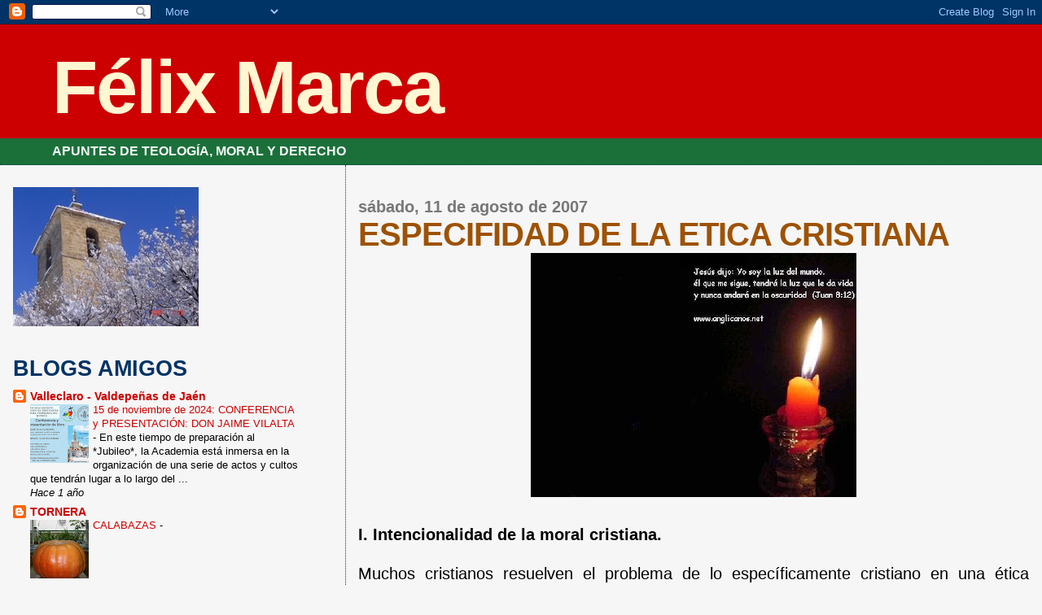

--- FILE ---
content_type: text/html; charset=UTF-8
request_url: http://felixmarca.blogspot.com/2007/08/especifidad-de-la-etica-cristiana.html
body_size: 18045
content:
<!DOCTYPE html>
<html dir='ltr'>
<head>
<link href='https://www.blogger.com/static/v1/widgets/2944754296-widget_css_bundle.css' rel='stylesheet' type='text/css'/>
<meta content='text/html; charset=UTF-8' http-equiv='Content-Type'/>
<meta content='blogger' name='generator'/>
<link href='http://felixmarca.blogspot.com/favicon.ico' rel='icon' type='image/x-icon'/>
<link href='http://felixmarca.blogspot.com/2007/08/especifidad-de-la-etica-cristiana.html' rel='canonical'/>
<link rel="alternate" type="application/atom+xml" title="Félix Marca - Atom" href="http://felixmarca.blogspot.com/feeds/posts/default" />
<link rel="alternate" type="application/rss+xml" title="Félix Marca - RSS" href="http://felixmarca.blogspot.com/feeds/posts/default?alt=rss" />
<link rel="service.post" type="application/atom+xml" title="Félix Marca - Atom" href="https://www.blogger.com/feeds/5405452887395832574/posts/default" />

<link rel="alternate" type="application/atom+xml" title="Félix Marca - Atom" href="http://felixmarca.blogspot.com/feeds/4364277946092256772/comments/default" />
<!--Can't find substitution for tag [blog.ieCssRetrofitLinks]-->
<link href='https://blogger.googleusercontent.com/img/b/R29vZ2xl/AVvXsEj1Ij8T5rnJVaNv4VeJ_-p6eCltbITlJdYE20f-P4zpXyLM8bFuT2skMCPZDyAb18-E_PMAQ7sQgFOhSUpEhQkyd3k7PUV78J5hJ5_ZREQj7IKippxBf4iY4PmaWEsUzdq3ODyQd1MOhaoY/s400/luz_mej.jpg' rel='image_src'/>
<meta content='http://felixmarca.blogspot.com/2007/08/especifidad-de-la-etica-cristiana.html' property='og:url'/>
<meta content='ESPECIFIDAD DE LA ETICA CRISTIANA' property='og:title'/>
<meta content=' I. Intencionalidad de la moral cristiana. Muchos cristianos resuelven el problema de lo específicamente cristiano en una ética cristiana co...' property='og:description'/>
<meta content='https://blogger.googleusercontent.com/img/b/R29vZ2xl/AVvXsEj1Ij8T5rnJVaNv4VeJ_-p6eCltbITlJdYE20f-P4zpXyLM8bFuT2skMCPZDyAb18-E_PMAQ7sQgFOhSUpEhQkyd3k7PUV78J5hJ5_ZREQj7IKippxBf4iY4PmaWEsUzdq3ODyQd1MOhaoY/w1200-h630-p-k-no-nu/luz_mej.jpg' property='og:image'/>
<title>Félix Marca: ESPECIFIDAD DE LA ETICA CRISTIANA</title>
<style id='page-skin-1' type='text/css'><!--
/*
* Blogger Template Style
*
* Sand Dollar
* by Jason Sutter
* Updated by Blogger Team
*/
body {
margin:0px;
padding:0px;
background:#f6f6f6;
color:#000000;
font-size: small;
}
#outer-wrapper {
font:normal normal 121% 'Trebuchet MS',Trebuchet,Verdana,Sans-Serif;
}
a {
color:#DE7008;
}
a:hover {
color:#9E5205;
}
a img {
border-width: 0;
}
#content-wrapper {
padding-top: 0;
padding-right: 1em;
padding-bottom: 0;
padding-left: 1em;
}
@media all  {
div#main {
float:right;
width:66%;
padding-top:30px;
padding-right:0;
padding-bottom:10px;
padding-left:1em;
border-left:dotted 1px #063E3F;
word-wrap: break-word; /* fix for long text breaking sidebar float in IE */
overflow: hidden;     /* fix for long non-text content breaking IE sidebar float */
}
div#sidebar {
margin-top:20px;
margin-right:0px;
margin-bottom:0px;
margin-left:0;
padding:0px;
text-align:left;
float: left;
width: 31%;
word-wrap: break-word; /* fix for long text breaking sidebar float in IE */
overflow: hidden;     /* fix for long non-text content breaking IE sidebar float */
}
}
@media handheld  {
div#main {
float:none;
width:90%;
}
div#sidebar {
padding-top:30px;
padding-right:7%;
padding-bottom:10px;
padding-left:3%;
}
}
#header {
padding-top:0px;
padding-right:0px;
padding-bottom:0px;
padding-left:0px;
margin-top:0px;
margin-right:0px;
margin-bottom:0px;
margin-left:0px;
border-bottom:dotted 1px #063E3F;
background:#1B703A;
}
h1 a:link  {
text-decoration:none;
color:#fff6d2
}
h1 a:visited  {
text-decoration:none;
color:#fff6d2
}
h1,h2,h3 {
margin: 0;
}
h1 {
padding-top:25px;
padding-right:0px;
padding-bottom:10px;
padding-left:5%;
color:#fff6d2;
background:#cc0000;
font:normal bold 584% Verdana, sans-serif;
letter-spacing:-2px;
}
h3.post-title {
color:#9E5205;
font:normal bold 254% Trebuchet, Trebuchet MS, Arial, sans-serif;
letter-spacing:-1px;
}
h3.post-title a,
h3.post-title a:visited {
color: #9E5205;
}
h2.date-header  {
margin-top:10px;
margin-right:0px;
margin-bottom:0px;
margin-left:0px;
color:#777777;
font: normal bold 128% 'Trebuchet MS',Trebuchet,Verdana,Sans-serif;
}
h4 {
color:#aa0033;
}
#sidebar h2 {
color:#003366;
margin:0px;
padding:0px;
font:normal bold 182% Trebuchet, Trebuchet MS, Arial, sans-serif;
}
#sidebar .widget {
margin-top:0px;
margin-right:0px;
margin-bottom:33px;
margin-left:0px;
padding-top:0px;
padding-right:0px;
padding-bottom:0px;
padding-left:0px;
font-size:95%;
}
#sidebar ul {
list-style-type:none;
padding-left: 0;
margin-top: 0;
}
#sidebar li {
margin-top:0px;
margin-right:0px;
margin-bottom:0px;
margin-left:0px;
padding-top:0px;
padding-right:0px;
padding-bottom:0px;
padding-left:0px;
list-style-type:none;
font-size:95%;
}
.description {
padding:0px;
margin-top:7px;
margin-right:12%;
margin-bottom:7px;
margin-left:5%;
color:#f6f6f6;
background:transparent;
font:bold 100% Verdana,Sans-Serif;
}
.post {
margin-top:0px;
margin-right:0px;
margin-bottom:30px;
margin-left:0px;
}
.post strong {
color:#000000;
font-weight:bold;
}
pre,code {
color:#cc0000;
}
strike {
color:#cc0000;
}
.post-footer  {
padding:0px;
margin:0px;
color:#444444;
font-size:80%;
}
.post-footer a {
border:none;
color:#968a0a;
text-decoration:none;
}
.post-footer a:hover {
text-decoration:underline;
}
#comments {
padding:0px;
font-size:110%;
font-weight:bold;
}
.comment-author {
margin-top: 10px;
}
.comment-body {
font-size:100%;
font-weight:normal;
color:black;
}
.comment-footer {
padding-bottom:20px;
color:#444444;
font-size:80%;
font-weight:normal;
display:inline;
margin-right:10px
}
.deleted-comment  {
font-style:italic;
color:gray;
}
.comment-link  {
margin-left:.6em;
}
.profile-textblock {
clear: both;
margin-left: 0;
}
.profile-img {
float: left;
margin-top: 0;
margin-right: 5px;
margin-bottom: 5px;
margin-left: 0;
border: 2px solid #cc0000;
}
#sidebar a:link  {
color:#cc0000;
text-decoration:none;
}
#sidebar a:active  {
color:#ff0000;
text-decoration:none;
}
#sidebar a:visited  {
color:sidebarlinkcolor;
text-decoration:none;
}
#sidebar a:hover {
color:#003366;
text-decoration:none;
}
.feed-links {
clear: both;
line-height: 2.5em;
}
#blog-pager-newer-link {
float: left;
}
#blog-pager-older-link {
float: right;
}
#blog-pager {
text-align: center;
}
.clear {
clear: both;
}
.widget-content {
margin-top: 0.5em;
}
/** Tweaks for layout editor preview */
body#layout #outer-wrapper {
margin-top: 0;
}
body#layout #main,
body#layout #sidebar {
margin-top: 10px;
padding-top: 0;
}

--></style>
<link href='https://www.blogger.com/dyn-css/authorization.css?targetBlogID=5405452887395832574&amp;zx=6f15f639-3e17-47ff-8c4c-81c2a241a6ca' media='none' onload='if(media!=&#39;all&#39;)media=&#39;all&#39;' rel='stylesheet'/><noscript><link href='https://www.blogger.com/dyn-css/authorization.css?targetBlogID=5405452887395832574&amp;zx=6f15f639-3e17-47ff-8c4c-81c2a241a6ca' rel='stylesheet'/></noscript>
<meta name='google-adsense-platform-account' content='ca-host-pub-1556223355139109'/>
<meta name='google-adsense-platform-domain' content='blogspot.com'/>

</head>
<body>
<div class='navbar section' id='navbar'><div class='widget Navbar' data-version='1' id='Navbar1'><script type="text/javascript">
    function setAttributeOnload(object, attribute, val) {
      if(window.addEventListener) {
        window.addEventListener('load',
          function(){ object[attribute] = val; }, false);
      } else {
        window.attachEvent('onload', function(){ object[attribute] = val; });
      }
    }
  </script>
<div id="navbar-iframe-container"></div>
<script type="text/javascript" src="https://apis.google.com/js/platform.js"></script>
<script type="text/javascript">
      gapi.load("gapi.iframes:gapi.iframes.style.bubble", function() {
        if (gapi.iframes && gapi.iframes.getContext) {
          gapi.iframes.getContext().openChild({
              url: 'https://www.blogger.com/navbar/5405452887395832574?po\x3d4364277946092256772\x26origin\x3dhttp://felixmarca.blogspot.com',
              where: document.getElementById("navbar-iframe-container"),
              id: "navbar-iframe"
          });
        }
      });
    </script><script type="text/javascript">
(function() {
var script = document.createElement('script');
script.type = 'text/javascript';
script.src = '//pagead2.googlesyndication.com/pagead/js/google_top_exp.js';
var head = document.getElementsByTagName('head')[0];
if (head) {
head.appendChild(script);
}})();
</script>
</div></div>
<div id='outer-wrapper'><div id='wrap2'>
<!-- skip links for text browsers -->
<span id='skiplinks' style='display:none;'>
<a href='#main'>skip to main </a> |
      <a href='#sidebar'>skip to sidebar</a>
</span>
<div id='header-wrapper'>
<div class='header section' id='header'><div class='widget Header' data-version='1' id='Header1'>
<div id='header-inner'>
<div class='titlewrapper'>
<h1 class='title'>
<a href='http://felixmarca.blogspot.com/'>
Félix Marca
</a>
</h1>
</div>
<div class='descriptionwrapper'>
<p class='description'><span>APUNTES DE TEOLOGÍA, MORAL Y DERECHO</span></p>
</div>
</div>
</div></div>
</div>
<div id='content-wrapper'>
<div id='crosscol-wrapper' style='text-align:center'>
<div class='crosscol no-items section' id='crosscol'></div>
</div>
<div id='main-wrapper'>
<div class='main section' id='main'><div class='widget Blog' data-version='1' id='Blog1'>
<div class='blog-posts hfeed'>

          <div class="date-outer">
        
<h2 class='date-header'><span>sábado, 11 de agosto de 2007</span></h2>

          <div class="date-posts">
        
<div class='post-outer'>
<div class='post hentry uncustomized-post-template' itemprop='blogPost' itemscope='itemscope' itemtype='http://schema.org/BlogPosting'>
<meta content='https://blogger.googleusercontent.com/img/b/R29vZ2xl/AVvXsEj1Ij8T5rnJVaNv4VeJ_-p6eCltbITlJdYE20f-P4zpXyLM8bFuT2skMCPZDyAb18-E_PMAQ7sQgFOhSUpEhQkyd3k7PUV78J5hJ5_ZREQj7IKippxBf4iY4PmaWEsUzdq3ODyQd1MOhaoY/s400/luz_mej.jpg' itemprop='image_url'/>
<meta content='5405452887395832574' itemprop='blogId'/>
<meta content='4364277946092256772' itemprop='postId'/>
<a name='4364277946092256772'></a>
<h3 class='post-title entry-title' itemprop='name'>
ESPECIFIDAD DE LA ETICA CRISTIANA
</h3>
<div class='post-header'>
<div class='post-header-line-1'></div>
</div>
<div class='post-body entry-content' id='post-body-4364277946092256772' itemprop='description articleBody'>
<div align="justify"><a href="https://blogger.googleusercontent.com/img/b/R29vZ2xl/AVvXsEj1Ij8T5rnJVaNv4VeJ_-p6eCltbITlJdYE20f-P4zpXyLM8bFuT2skMCPZDyAb18-E_PMAQ7sQgFOhSUpEhQkyd3k7PUV78J5hJ5_ZREQj7IKippxBf4iY4PmaWEsUzdq3ODyQd1MOhaoY/s1600-h/luz_mej.jpg"><img alt="" border="0" id="BLOGGER_PHOTO_ID_5097489879921131682" src="https://blogger.googleusercontent.com/img/b/R29vZ2xl/AVvXsEj1Ij8T5rnJVaNv4VeJ_-p6eCltbITlJdYE20f-P4zpXyLM8bFuT2skMCPZDyAb18-E_PMAQ7sQgFOhSUpEhQkyd3k7PUV78J5hJ5_ZREQj7IKippxBf4iY4PmaWEsUzdq3ODyQd1MOhaoY/s400/luz_mej.jpg" style="DISPLAY: block; MARGIN: 0px auto 10px; CURSOR: hand; TEXT-ALIGN: center" /></a> <span style="font-size:130%;"><br /><strong>I. Intencionalidad de la moral cristiana.<br /></strong><br />Muchos cristianos resuelven el problema de lo específicamente cristiano en una ética cristiana con este razonamiento: Los hombres puede por si mismos descubrir valores morales. Los cristianos reciben por la revelación valores y normas morales más elevados que ponen en duda o matizan estas afirmaciones.<br /><br />Otros piensan de otra forma: Los creyentes descubren los valores y normas de la moral cristiana en la Sagrada Escritura, en la tradición, y en el magisterio. Por el hecho de tener este origen son específicamente cristianos, sin hacerse más preguntas. La solución es demasiado simplista, pues la sagrada escritura no es un código de moral y el significado de estas normas habría que estudiarlo en cada caso. Por otra parte en la iglesia primitiva no existía ni la sagrada escritura ni el magisterio.<br /><br />La especificidad de la ética cristiana hay que buscarla por otros caminos.<br />Creer significa aceptar a la persona de Jesús, poner en él toda nuestra confianza y nuestro amor.<br />Creer no es un acto puramente intelectivo, sino intentar poner en práctica nuestro amor en las actividades de cada día que es donde se plasman nuestros comportamientos morales.<br />Para comprender mejor el problema es necesario que tengamos en cuenta estos dos factores:<br /><br />1. Por una parte hay valores comunes a todos los hombres: La verdad, la justicia, hacer el bien, ser solidarios, respetar los derechos de los demás etc.<br /><br />2. Hay comportamientos trascendentes, que están por encima de las categorías morales y en el fondo de la actuación moral: El amor, dejarse redimir, imitar a Cristo, ser de Cristo, convertirse, seguirle, vivir unido a Cristo etc...Desde este ángulo podemos decir que hay comportamientos que son estrictamente cristianos.<br /><br />&#191;Pero hay valores o normas morales que sean específicamente cristianos?<br />Cualquiera que sea la respuesta que demos a este interrogante, una cosa debe quedar clara. Elemento auténticamente cristiano no hay que buscarlo en la particularidad de los valores, virtudes o normas.<br /><br />Lo que fundamenta mi vida de cristiano es la aceptación como creyente del amor de Cristo y la consiguiente responsabilidad para seguir e imitar a Cristo que murió y resucitó por mi. Esta motivación la llamamos intencionalidad cristiana.<br /><br />Con esta palabra indicamos no algo transitorio o emergente, sino un acto permanente, que está siempre presente en todos los ámbitos de nuestra vida, impregnándolos de su espíritu.<br />Nuestros pensamientos, nuestros afectos, acciones, relaciones están iluminados por esta intencionalidad.<br /><br />El creyente no sólo conoce a Dios, como Padre de Jesús, sino que vive como persona en El y por El.<br />La intencionalidad cristiana, entendida como decisión actual por Cristo y el Padre de Jesús, conscientemente presente en el comportamiento moral de cada día, es considerada como el elemento más importante y cualificante de la moral cristiana.<br /><br /><br />La intencionalidad cristiana debe estar presente en el fondo de nuestros comportamientos.<br />La moral cristiana, vista desde su particularidad y materialidad categorial, es fundamentalmente humana, y coincide plenamente con otros valores aceptados universalmente por todos los hombres.<br /><br /><br /><strong>II. Lo humano de la moral cristiana.<br /></strong><br />A principios de siglo se manifestó en la teología moral católica una fuerte tendencia a pasar de una consideración prevalentemente humana a una cristianización de la moral.<br />Esta tendencia llevó a una infravaloración de lo humano.<br />No se insistió en la intencionalidad cristiana, aunque se contrapusieron lo cristiano y lo humano.<br />Las bienaventuranzas eran vistas como una antítesis de lo humano.<br />En el momento presente vuelven a nacer las dos corrientes.<br />Se da una importancia a la humano, porque los valores cristianos, si les falta la dimensión humana, estarían truncados. Es necesario ser hombre y cristiano.<br />Los que desprecian lo humano se acogen a un pesimismo radical sobre el hombre, vista su trayectoria en esta sociedad de consumo.<br />Cuando potenciamos lo humano, no queremos decir que la fe no nos ayude a una autocomprensión más profunda y radical del hombre.<br /><br />&#191;Cómo tiene que entender un cristiano esta moral humana?<br />Siguiendo el razonamiento anterior, algunos hablan de dos planos distintos y antagónicos: Lo humano y lo trascendente.<br /><br />El admitir la distinción y sus consecuencias nos llevaría a colocar el orden de la creación y al hombre por un lado y a Dios y a lo trascendente por otro, como dos realidades distintas.<br />No podemos admitirlo ya que hay una unidad manifiesta entre Dios creador y salvador. Dios quiere que el hombre viva como hombre, piense, se realice a si mismo, descubra los misterios del mundo y sus posibilidades. Quiere en una palabra que sea cada vez más hombre.<br />Obrando así cumple la voluntad de Dios.<br /><br />&#191;Esta forma de pensar concuerda con la reflexión de Jesús?<br /><br />Pablo en sus cartas no pide para los cristianos una moral distinta de la humana (Rom. 2, 15).<br />Exhorta a los cristianos a vivir correctamente, ya que los hebreos y paganos están en disposición de conocer lo que es justo o injusto, moral o inmoral.<br /><br />Insiste en ello, ya que un comportamiento incorrecto de los cristianos podría desacreditar al cristianismo a los ojos de los paganos, que tienen la ley moral escrita en sus corazones (Rom. 12, 17; 1ª Cor. 10, 32; 1ª Tes. 4, 12).<br /><br />Santo Tomás ratifica este mismo pensamiento: Sed ad opera virtutum dirigimur per rationem naturalem, quae est regula quaedam operationis humanae, ut supra dictum est (qu. XIX, art. 3 et XIII, art. 2); et ideo in his non oportuit aliqua praecepta dari ultra moralia legis praecepta, quae sunt de dictamine rationis ( I&#8209;II q. 1O8, art. 2).<br /><br />De aquí se deriva que los creyentes y no creyentes se encuentran ante los mismos problemas y deben buscar juntos en el diálogo sincero y fecundo la solución a muchos problemas.<br /><br /><br />&#191;Existen normas específicamente cristianas?<br /><br />Se ha dicho que la justicia es un valor humano y el amor a los enemigos un valor cristiano.<br />Aunque admitamos que el hombre abandonado a si mismo y sin la gracia de Dios encuentra cierta dificultad para vivir en su plenitud el amor y le cueste trabajo perdonar y amar a los enemigos, la historia nos dice que muchos paganos descubrieron que no podían almacenar el odio en su corazón y perdonaron a sus enemigos.<br />Ni es verdad que el sermón de la montaña, exaltado con frecuencia como la síntesis de la moral cristiana, sea superior a una moral humana.<br />Prescindiendo de las múltiples interpretaciones exegéticas dadas al texto, los autores unánimemente admiten que hay un estilo hiperbólico y que no se trata de imperativos legales, sino más bien de modelos éticos.<br /><br />Las bienaventuranzas no son una llamada al hombre auténticamente humano, sino al hombre egoísta, materialista y pecador. Nos situán en una metaética.<br />La novedad de Jesús no es una nueva moral, sino el hombre nuevo de la gracia y del reino de Dios, esto es, el hombre que por amor sabe darse.<br /><br />Ni tampoco es cierto que la fascinante teoría de la cruz de Cristo, como meta y norma estrictamente cristiana, anule cualquier moral humana o se oponga radicalmente a ella. Ha habido muchos paganos que han sido ejemplo de abnegación, sacrificio y entrega.<br /><br />No obstante es cierto que para el cristiano la cruz es el signo de nuestra redención. No hay cristianismo sin cruz.<br /><br />La enseñanza de Cristo sobre la redención del hombre caído y su muerte y resurrección al tercer día nos hacen comprender el significado profundo y riquísimo de la cruz y de la renuncia voluntaria a tantas cosas.<br /><br /><strong>III. Lo específicamente cristiano.<br /></strong><br />Como hemos repetido reiteradamente, hay un elemento específicamente cristiano en nuestra forma de actuar que es la intencionalidad cristiana..<br />No hay que entenderlo como opuesto a lo humano. Deberíamos comprender que lo humano&#8209;cristiano tendría que ayudarnos a descubrir que lo auténticamente humano está abierto a lo Absoluto.<br /><br />&#191;Que hay en el trasfondo de esta intencionalidad cristiana?<br /><br />Descubrimos estas realidades: La persona de Cristo, el Espíritu Santo que opera en nosotros, la comunidad cristiana, los sacramentos, una determinada concepción del hombre etc.<br /><br />Las motivaciones cristianas confieren al comportamiento humano un significado más profundo, más rico y más radical.<br />Pablo refuerza la prohibición de la prostitución con motivaciones cristianas: El cuerpo no es para la fornicación, sino para el Señor y el Señor para el cuerpo (1&#61488; Cor. 6, 12).<br /><br />Nuestro ser cristiano determinará muchas elecciones en nuestra vida.<br /><br />El ser cristiano crea un ethos, un talante, una manera de vivir.<br /><br />La figura de Jesús, sus actitudes, y su obra están grabados en los ojos del creyente.<br /><br />El hombre caído es el hombre de la gracia, de la redención, de la esperanza escatológica, de la comprensión, de la renuncia, de la cruz.<br /><br /><strong>IV. Moral cristiana y humanismos.<br /></strong><br />El cristiano y el humanista están en el mismo plano en relación a la determinación moral del comportamiento concreto.<br />Ambos deben intentar comprender lo que es el hombre, para descubrir, a la luz de una epistemología ética, cuál es el comportamiento justo conforme a la dignidad humana.<br /><br />Pero deben también descubrir cuáles son los comportamientos que deben ser definidos como normas éticas.<br />Otro tema distinto es si los creyentes o no creyentes hemos elaborado esta normativa y los criterios que hemos optado para ello.<br />Las innumerables discusiones sobre el tema entre unos y otros, indican de manera clara que aún tenemos un camino que recorrer para ponernos de acuerdo en muchas cosas, sobre todo en las nuevas situaciones históricas que tendremos que vivir.<br />Es cierto que hay muchos principios morales en los que estamos de acuerdo, pero también es verdad que hay muchas discordancias, sobre todo, cuando nacen de una filosofía que tiene una concepción distinta del hombre.<br /><br />Por otra parte es cierto que la humanidad, con sus retrocesos, ha ido percibiendo nuevos valores y los ha ido incorporando a sus legislaciones. Basta pensar en los derechos humanos, la solidaridad, la justicia, la libertad, a los que es tan sensible el hombre de hoy.<br />Ni podemos tirar por la borda los valores, que hemos recibido de Roma, y Grecia, que el cristianismo y nuestra cultura europea han hecho suyos en este largo devenir histórico.<br />También es cierto que el cristiano en la búsqueda de estos valores se apoya continuamente en los valores evangélicos y en la tradición de la comunidad eclesial.<br /><br />Por este motivo es necesario el dialogo, hoy más que nunca.<br /><br />La ley natural... &#191;Está escrita en la naturaleza o en el corazón?<br /><br />San Pablo en la carta a los Romanos habla de que la ley natural está escrita en el corazón (Rom. 2, 15). En toda la tradición cristiana esta ley se ha llamado natural. Otros prefieren llamarla ley escrita en la naturaleza. En realidad ambos términos, si se explican correctamente son sinónimos.<br /><br />&#191;Que queremos afirmar cuando decimos que una ley está escrita en la naturaleza?<br />Hay quien entiende esto en el sentido de que Dios, al crear al hombre, ha creado también una ley, como una imposición para su conducta.<br />La palabra naturaleza en este caso hay que entenderla como naturaleza biológica, sexual, fisiológica, psíquica etc.<br />Otros por el contrario la entienden en un sentido más dinámico: Dios ha creado al hombre y le ha dado una capacidad para descubrirse a si mismo, su esencia, sus posibilidades, el mundo y las demás realidades que le rodean.<br /><br />El hombre, en este caminar, solo y acompañado, va descubriendo en el tiempo las normas que van a ser pauta de su comportamiento.<br />Es lo que los teólogos del medio evo llamaban la recta ratio.<br />No se trata de una ley creada por Dios en un sentido positivista.<br />La palabra naturaleza hay que entenderla como una realidad fisico&#8209;espiritual (cuerpo&#8209;espíritu) del hombre, en la que, como una totalidad y unidad, estaría escrita la ley moral natural.<br />Para Pablo la ley escrita en el corazón tiene este sentido anteriormente explicado.<br />El corazón no es un libro que se pueda abrir y leer, ni es tampoco algo que el hombre tenga necesariamente que conocer como si tuviera una ciencia infusa.<br />El relativismo moral y el positivismo jurídico están socavando los cimientos de unos valores que Europa ha defendido siempre y que la han hecho cuna de otras civilizaciones.<br /></span></div>
<div style='clear: both;'></div>
</div>
<div class='post-footer'>
<div class='post-footer-line post-footer-line-1'>
<span class='post-author vcard'>
Publicado por
<span class='fn' itemprop='author' itemscope='itemscope' itemtype='http://schema.org/Person'>
<meta content='https://www.blogger.com/profile/08327149633623102063' itemprop='url'/>
<a class='g-profile' href='https://www.blogger.com/profile/08327149633623102063' rel='author' title='author profile'>
<span itemprop='name'>Félix Marca</span>
</a>
</span>
</span>
<span class='post-timestamp'>
en
<meta content='http://felixmarca.blogspot.com/2007/08/especifidad-de-la-etica-cristiana.html' itemprop='url'/>
<a class='timestamp-link' href='http://felixmarca.blogspot.com/2007/08/especifidad-de-la-etica-cristiana.html' rel='bookmark' title='permanent link'><abbr class='published' itemprop='datePublished' title='2007-08-11T10:03:00-07:00'>10:03</abbr></a>
</span>
<span class='post-comment-link'>
</span>
<span class='post-icons'>
<span class='item-control blog-admin pid-1233842186'>
<a href='https://www.blogger.com/post-edit.g?blogID=5405452887395832574&postID=4364277946092256772&from=pencil' title='Editar entrada'>
<img alt='' class='icon-action' height='18' src='https://resources.blogblog.com/img/icon18_edit_allbkg.gif' width='18'/>
</a>
</span>
</span>
<div class='post-share-buttons goog-inline-block'>
</div>
</div>
<div class='post-footer-line post-footer-line-2'>
<span class='post-labels'>
Etiquetas:
<a href='http://felixmarca.blogspot.com/search/label/ESPECIFIDAD%20DE%20LA%20ETICA%20CRISTIANA' rel='tag'>ESPECIFIDAD DE LA ETICA CRISTIANA</a>
</span>
</div>
<div class='post-footer-line post-footer-line-3'>
<span class='post-location'>
</span>
</div>
</div>
</div>
<div class='comments' id='comments'>
<a name='comments'></a>
</div>
</div>

        </div></div>
      
</div>
<div class='blog-pager' id='blog-pager'>
<span id='blog-pager-newer-link'>
<a class='blog-pager-newer-link' href='http://felixmarca.blogspot.com/2007/08/la-opcin-fundamental-cristiana.html' id='Blog1_blog-pager-newer-link' title='Entrada más reciente'>Entrada más reciente</a>
</span>
<span id='blog-pager-older-link'>
<a class='blog-pager-older-link' href='http://felixmarca.blogspot.com/2007/07/seguimiento-de-jesus.html' id='Blog1_blog-pager-older-link' title='Entrada antigua'>Entrada antigua</a>
</span>
<a class='home-link' href='http://felixmarca.blogspot.com/'>Inicio</a>
</div>
<div class='clear'></div>
<div class='post-feeds'>
</div>
</div></div>
</div>
<div id='sidebar-wrapper'>
<div class='sidebar section' id='sidebar'><div class='widget Image' data-version='1' id='Image1'>
<div class='widget-content'>
<img alt='' height='171' id='Image1_img' src='http://photos1.blogger.com/x/blogger2/4862/659845323168436/228/z/583743/gse_multipart52110.jpg' width='228'/>
<br/>
</div>
<div class='clear'></div>
</div><div class='widget BlogList' data-version='1' id='BlogList1'>
<h2 class='title'>BLOGS AMIGOS</h2>
<div class='widget-content'>
<div class='blog-list-container' id='BlogList1_container'>
<ul id='BlogList1_blogs'>
<li style='display: block;'>
<div class='blog-icon'>
<img data-lateloadsrc='https://lh3.googleusercontent.com/blogger_img_proxy/AEn0k_spf-d20TqkhFmY5JdoNQdRcnjChU-oqeikFJsWY7cd0nvWZ2yhxpE_leVoiecH3tRBNgpJF5GnnOxuoCeXo8EDNCJxokhyKaNr2WsBSQ=s16-w16-h16' height='16' width='16'/>
</div>
<div class='blog-content'>
<div class='blog-title'>
<a href='http://valleclaro.blogspot.com/' target='_blank'>
Valleclaro - Valdepeñas de Jaén</a>
</div>
<div class='item-content'>
<div class='item-thumbnail'>
<a href='http://valleclaro.blogspot.com/' target='_blank'>
<img alt='' border='0' height='72' src='https://blogger.googleusercontent.com/img/b/R29vZ2xl/AVvXsEgo4d_I5gy_8hw1mjnUETCQrD1VNNGT-WbuRonpji7OZMEqzsCMsSiRV0RlxV_y9xKacSIdLLBlhRiVCPLA3rPJ4EFZURcNucpFWuW638279f7_yJ7GYS7V6rxRlcFVEf-GkUpzoP4fZwBebKIXoGA8Bs7IKrug8k9412RA0Dcgp_XnNjAz2duTFQ/s72-w400-h335-c/Conferencia-presentacio%CC%81n%20de%20libro(2).jpg' width='72'/>
</a>
</div>
<span class='item-title'>
<a href='https://valleclaro.blogspot.com/2024/11/15-de-noviembre-de-2024-conferencia-y.html' target='_blank'>
15 de noviembre de 2024: CONFERENCIA y PRESENTACIÓN: DON JAIME VILALTA
</a>
</span>

                      -
                    
<span class='item-snippet'>


 En este tiempo de preparación al *Jubileo*, la Academia está inmersa en la 
organización de una serie de actos y cultos que tendrán lugar a lo largo 
del ...
</span>
<div class='item-time'>
Hace 1 año
</div>
</div>
</div>
<div style='clear: both;'></div>
</li>
<li style='display: block;'>
<div class='blog-icon'>
<img data-lateloadsrc='https://lh3.googleusercontent.com/blogger_img_proxy/AEn0k_vDPdPz47796sVhczo-4I27u5c_MEs17LLPSCk8YWl01PfpgOj5QNOmPq1j4TWcOP3pntAFwsTga9Y-uqdstrRDTA0Wb20pdNrZbhPJhVa5=s16-w16-h16' height='16' width='16'/>
</div>
<div class='blog-content'>
<div class='blog-title'>
<a href='http://susanatornera.blogspot.com/' target='_blank'>
TORNERA</a>
</div>
<div class='item-content'>
<div class='item-thumbnail'>
<a href='http://susanatornera.blogspot.com/' target='_blank'>
<img alt='' border='0' height='72' src='https://blogger.googleusercontent.com/img/b/R29vZ2xl/AVvXsEjql5-KdEFLdOEu6zyUpFbCQn19sTgODnobX1m875k9h_M4cXyLhsNCGnJp3eGvNzI0jGWIx4pJl8IwX1WU970tMtOTFknujkEcQ_x8MFcP-LX4rV682N8BWY0petU5SU_7PC9x06Eu3A/s72-c/CALABAZA+040.JPG' width='72'/>
</a>
</div>
<span class='item-title'>
<a href='http://susanatornera.blogspot.com/2013/10/calabazas.html' target='_blank'>
CALABAZAS
</a>
</span>

                      -
                    
<span class='item-snippet'>
</span>
<div class='item-time'>
Hace 12 años
</div>
</div>
</div>
<div style='clear: both;'></div>
</li>
<li style='display: block;'>
<div class='blog-icon'>
<img data-lateloadsrc='https://lh3.googleusercontent.com/blogger_img_proxy/AEn0k_sl4c-0xc_BXppqmZZFvyEFqtNsP8hbvehqi2dk7_1m9aHRe6-iv5veSmEOq0nNnfKgDdUUgLaJ_34_Dgt1GTVW15XyTzkV3SqEf5Uu55MQa8PgX43B=s16-w16-h16' height='16' width='16'/>
</div>
<div class='blog-content'>
<div class='blog-title'>
<a href='http://chircalesysucristo.blogspot.com/' target='_blank'>
CHIRCALES Y SU CRISTO</a>
</div>
<div class='item-content'>
<span class='item-title'>
<a href='http://chircalesysucristo.blogspot.com/2008/11/35-historia-de-un-pobre-capelln.html' target='_blank'>
35. Historia de un Pobre Capellán
</a>
</span>

                      -
                    
<span class='item-snippet'>

La última noticia documentada sobre Chircales la encontramos en un pleito 
que Antonio Gil, vecino de Campotejar, presenta el 20 de junio de 1799 en 
Jaén c...
</span>
<div class='item-time'>
Hace 17 años
</div>
</div>
</div>
<div style='clear: both;'></div>
</li>
<li style='display: block;'>
<div class='blog-icon'>
<img data-lateloadsrc='https://lh3.googleusercontent.com/blogger_img_proxy/AEn0k_uy7tEiZtiLEw7zLZVkz6BEf-R0ErEUgZUbTaYA-PYxP4qEE80G_nJU4_H-lH3y98IKMTfCmc4_Iyy6TVFMpIsyOyPYNeWI9VbZJUq1NJCOqZeL2GH-=s16-w16-h16' height='16' width='16'/>
</div>
<div class='blog-content'>
<div class='blog-title'>
<a href='http://historia-valdepenas.blogspot.com/' target='_blank'>
VALDEPEÑAS DE JAÉN Y SU HISTORIA</a>
</div>
<div class='item-content'>
<div class='item-thumbnail'>
<a href='http://historia-valdepenas.blogspot.com/' target='_blank'>
<img alt='' border='0' height='72' src='http://1.bp.blogspot.com/_EklfW2EJKuY/SQCYR0n_zZI/AAAAAAAAAxc/kktlfV-iswY/s72-c/DSC03984.JPG' width='72'/>
</a>
</div>
<span class='item-title'>
<a href='http://historia-valdepenas.blogspot.com/2008/10/ndice-general-de-la-obra.html' target='_blank'>
Índice General de la Obra
</a>
</span>

                      -
                    
<span class='item-snippet'>
 
VALDEPEÑAS ES UN SUEÑO
&#161; Duerme y sueña recostada,
entre Ranera y Susana!
La brisa sacude tus venas,
la luz quedó enzarzada,
en tus oropeles de seda.
Tu to...
</span>
<div class='item-time'>
Hace 17 años
</div>
</div>
</div>
<div style='clear: both;'></div>
</li>
<li style='display: block;'>
<div class='blog-icon'>
<img data-lateloadsrc='https://lh3.googleusercontent.com/blogger_img_proxy/AEn0k_vkRcWf8epzjUsSpunlzZ8yFomP3YDkubR05hQgZriQaeyp3OthMOBFw7XPTdqSZ3WQ3xBcfQ5tpo1hddspJepN2lYQQSppeJP3BRWQjabEWWjsH2bUhQ=s16-w16-h16' height='16' width='16'/>
</div>
<div class='blog-content'>
<div class='blog-title'>
<a href='http://cortijos-valleclaro.blogspot.com/' target='_blank'>
CORTIJOS DE VALDEPEÑAS DE JAÉN</a>
</div>
<div class='item-content'>
<div class='item-thumbnail'>
<a href='http://cortijos-valleclaro.blogspot.com/' target='_blank'>
<img alt='' border='0' height='72' src='http://3.bp.blogspot.com/_EklfW2EJKuY/RvAW_V2f-_I/AAAAAAAAAb0/2jSG_jTrOkk/s72-c/DSC00184.JPG' width='72'/>
</a>
</div>
<span class='item-title'>
<a href='http://cortijos-valleclaro.blogspot.com/2007/09/ermita-de-la-virgen-de-la-cabeza-de-la.html' target='_blank'>
ERMITA DE LA VIRGEN DE LA CABEZA DE LA SIERRA DE VALDEPEÑAS
</a>
</span>

                      -
                    
<span class='item-snippet'>
</span>
<div class='item-time'>
Hace 18 años
</div>
</div>
</div>
<div style='clear: both;'></div>
</li>
</ul>
<div class='clear'></div>
</div>
</div>
</div><div class='widget Profile' data-version='1' id='Profile1'>
<h2>Autor</h2>
<div class='widget-content'>
<dl class='profile-datablock'>
<dt class='profile-data'>
<a class='profile-name-link g-profile' href='https://www.blogger.com/profile/08327149633623102063' rel='author' style='background-image: url(//www.blogger.com/img/logo-16.png);'>
Félix Marca
</a>
</dt>
</dl>
<a class='profile-link' href='https://www.blogger.com/profile/08327149633623102063' rel='author'>Ver todo mi perfil</a>
<div class='clear'></div>
</div>
</div><div class='widget HTML' data-version='1' id='HTML1'>
<div class='widget-content'>
<!-- http://contadores.miarroba.com  -->
<script src="http://contadores.miarroba.com/ver.php?id=489637" type="text/javascript"></script>
<!-- http://contadores.miarroba.com  -->
</div>
<div class='clear'></div>
</div><div class='widget Label' data-version='1' id='Label1'>
<h2>Documentos</h2>
<div class='widget-content list-label-widget-content'>
<ul>
<li>
<a dir='ltr' href='http://felixmarca.blogspot.com/search/label/1-4%29.'>1-4).</a>
<span dir='ltr'>(1)</span>
</li>
<li>
<a dir='ltr' href='http://felixmarca.blogspot.com/search/label/1-6%29'>1-6)</a>
<span dir='ltr'>(1)</span>
</li>
<li>
<a dir='ltr' href='http://felixmarca.blogspot.com/search/label/1-6%29.%20DEL%20JUICIO%20A%20LOS%20DEM%C3%81S%20%28Mt.7'>1-6). DEL JUICIO A LOS DEMÁS (Mt.7</a>
<span dir='ltr'>(1)</span>
</li>
<li>
<a dir='ltr' href='http://felixmarca.blogspot.com/search/label/12%29.'>12).</a>
<span dir='ltr'>(1)</span>
</li>
<li>
<a dir='ltr' href='http://felixmarca.blogspot.com/search/label/17-20%29.'>17-20).</a>
<span dir='ltr'>(1)</span>
</li>
<li>
<a dir='ltr' href='http://felixmarca.blogspot.com/search/label/18'>18</a>
<span dir='ltr'>(1)</span>
</li>
<li>
<a dir='ltr' href='http://felixmarca.blogspot.com/search/label/38-42%29.%20EL%20AMOR%20A%20LOS%20ENEMIGOS%20%28Mt.%205'>38-42). EL AMOR A LOS ENEMIGOS (Mt. 5</a>
<span dir='ltr'>(1)</span>
</li>
<li>
<a dir='ltr' href='http://felixmarca.blogspot.com/search/label/43-48%29.%20LA%20%20LIMOSNA%20EN%20SECRETO%20%28Mt.%206'>43-48). LA  LIMOSNA EN SECRETO (Mt. 6</a>
<span dir='ltr'>(1)</span>
</li>
<li>
<a dir='ltr' href='http://felixmarca.blogspot.com/search/label/7-11%29'>7-11)</a>
<span dir='ltr'>(1)</span>
</li>
<li>
<a dir='ltr' href='http://felixmarca.blogspot.com/search/label/ABORTO'>ABORTO</a>
<span dir='ltr'>(1)</span>
</li>
<li>
<a dir='ltr' href='http://felixmarca.blogspot.com/search/label/BAUTISMO%20DE%20UN%20ADULTO%20POR%20EL%20PAPA'>BAUTISMO DE UN ADULTO POR EL PAPA</a>
<span dir='ltr'>(1)</span>
</li>
<li>
<a dir='ltr' href='http://felixmarca.blogspot.com/search/label/BODAS%20DE%20ORO'>BODAS DE ORO</a>
<span dir='ltr'>(1)</span>
</li>
<li>
<a dir='ltr' href='http://felixmarca.blogspot.com/search/label/CHIRCALES%20Y%20SU%20CRISTO'>CHIRCALES Y SU CRISTO</a>
<span dir='ltr'>(1)</span>
</li>
<li>
<a dir='ltr' href='http://felixmarca.blogspot.com/search/label/COMPASI%C3%93N%20Y%20PERD%C3%93N%20%28Mt.%207'>COMPASIÓN Y PERDÓN (Mt. 7</a>
<span dir='ltr'>(1)</span>
</li>
<li>
<a dir='ltr' href='http://felixmarca.blogspot.com/search/label/CONCEPTO%20B%C3%8DBLICO%20DE%20IGLESIA'>CONCEPTO BÍBLICO DE IGLESIA</a>
<span dir='ltr'>(1)</span>
</li>
<li>
<a dir='ltr' href='http://felixmarca.blogspot.com/search/label/CONCILIO%20VIRTUAL'>CONCILIO VIRTUAL</a>
<span dir='ltr'>(1)</span>
</li>
<li>
<a dir='ltr' href='http://felixmarca.blogspot.com/search/label/CONCLUSIONES%20DEL%20G20%20EN%20PITTSBURGH'>CONCLUSIONES DEL G20 EN PITTSBURGH</a>
<span dir='ltr'>(1)</span>
</li>
<li>
<a dir='ltr' href='http://felixmarca.blogspot.com/search/label/CONGRESO%20DE%20JURISTAS%20CATOLICOS'>CONGRESO DE JURISTAS CATOLICOS</a>
<span dir='ltr'>(1)</span>
</li>
<li>
<a dir='ltr' href='http://felixmarca.blogspot.com/search/label/CRISIS%20DEL%20CAPITALISMO'>CRISIS DEL CAPITALISMO</a>
<span dir='ltr'>(1)</span>
</li>
<li>
<a dir='ltr' href='http://felixmarca.blogspot.com/search/label/CRUCIFIJO%20EN%20LAS%20%20ESCUELAS'>CRUCIFIJO EN LAS  ESCUELAS</a>
<span dir='ltr'>(1)</span>
</li>
<li>
<a dir='ltr' href='http://felixmarca.blogspot.com/search/label/Divagaciones%20sobre%20un%20Mundo%20Globalizado'>Divagaciones sobre un Mundo Globalizado</a>
<span dir='ltr'>(1)</span>
</li>
<li>
<a dir='ltr' href='http://felixmarca.blogspot.com/search/label/DOS%20PAPAS%20JUNTOS'>DOS PAPAS JUNTOS</a>
<span dir='ltr'>(1)</span>
</li>
<li>
<a dir='ltr' href='http://felixmarca.blogspot.com/search/label/EDUCACI%C3%93N%20PARA%20LA%20CIUDADAN%C3%8DA%20Y%20DERECHOS%20HUMANOS'>EDUCACIÓN PARA LA CIUDADANÍA Y DERECHOS HUMANOS</a>
<span dir='ltr'>(1)</span>
</li>
<li>
<a dir='ltr' href='http://felixmarca.blogspot.com/search/label/EL%20CAPITALISMO%20CHINO'>EL CAPITALISMO CHINO</a>
<span dir='ltr'>(1)</span>
</li>
<li>
<a dir='ltr' href='http://felixmarca.blogspot.com/search/label/EL%20SERM%C3%93N%20DE%20LA%20MONTA%C3%91A'>EL SERMÓN DE LA MONTAÑA</a>
<span dir='ltr'>(1)</span>
</li>
<li>
<a dir='ltr' href='http://felixmarca.blogspot.com/search/label/Embajador%20en%20Roma'>Embajador en Roma</a>
<span dir='ltr'>(1)</span>
</li>
<li>
<a dir='ltr' href='http://felixmarca.blogspot.com/search/label/ENC%C3%8DCLICA%20%22EN%20LA%20ESPERANZA%20FU%C3%8DMOS%20SALVADOS%20DEL%20PAPA%20BENEDICTO%20XVI%20SOBE%20LA%20ESPERANZA'>ENCÍCLICA &quot;EN LA ESPERANZA FUÍMOS SALVADOS DEL PAPA BENEDICTO XVI SOBE LA ESPERANZA</a>
<span dir='ltr'>(1)</span>
</li>
<li>
<a dir='ltr' href='http://felixmarca.blogspot.com/search/label/ENCICLICA%20CARITAS%20IN%20VERITTE'>ENCICLICA CARITAS IN VERITTE</a>
<span dir='ltr'>(1)</span>
</li>
<li>
<a dir='ltr' href='http://felixmarca.blogspot.com/search/label/ENC%C3%8DCLICA%20DE%20BENEDICTO%20XVI%20%E2%80%9CDEUS%20CARITAS%20EST%E2%80%9D%20SOBRE%20EL%20AMOR%20CRISTIANO.'>ENCÍCLICA DE BENEDICTO XVI &#8220;DEUS CARITAS EST&#8221; SOBRE EL AMOR CRISTIANO.</a>
<span dir='ltr'>(1)</span>
</li>
<li>
<a dir='ltr' href='http://felixmarca.blogspot.com/search/label/entrevista'>entrevista</a>
<span dir='ltr'>(1)</span>
</li>
<li>
<a dir='ltr' href='http://felixmarca.blogspot.com/search/label/ESPECIFIDAD%20DE%20LA%20ETICA%20CRISTIANA'>ESPECIFIDAD DE LA ETICA CRISTIANA</a>
<span dir='ltr'>(1)</span>
</li>
<li>
<a dir='ltr' href='http://felixmarca.blogspot.com/search/label/HIJOS%20A%20LA%20CARTA'>HIJOS A LA CARTA</a>
<span dir='ltr'>(1)</span>
</li>
<li>
<a dir='ltr' href='http://felixmarca.blogspot.com/search/label/IGLESIA%20EN%20SAN%20PABLO'>IGLESIA EN SAN PABLO</a>
<span dir='ltr'>(1)</span>
</li>
<li>
<a dir='ltr' href='http://felixmarca.blogspot.com/search/label/LA%20CLONACI%C3%93N%20y%20OTROS%20PROBLEMAS'>LA CLONACIÓN y OTROS PROBLEMAS</a>
<span dir='ltr'>(1)</span>
</li>
<li>
<a dir='ltr' href='http://felixmarca.blogspot.com/search/label/LA%20CONVERSI%C3%93N'>LA CONVERSIÓN</a>
<span dir='ltr'>(1)</span>
</li>
<li>
<a dir='ltr' href='http://felixmarca.blogspot.com/search/label/LA%20ETICA%20EN%20SAN%20PABLO'>LA ETICA EN SAN PABLO</a>
<span dir='ltr'>(1)</span>
</li>
<li>
<a dir='ltr' href='http://felixmarca.blogspot.com/search/label/LA%20IGLESIA%20COMO%20COMUNI%C3%93N%20Y%20ESTRUCTURAS%20DIOCESANAS%20DE%20CORRESPONSABILIDAD%20Y%20PARTICIPACI%C3%93N'>LA IGLESIA COMO COMUNIÓN Y ESTRUCTURAS DIOCESANAS DE CORRESPONSABILIDAD Y PARTICIPACIÓN</a>
<span dir='ltr'>(1)</span>
</li>
<li>
<a dir='ltr' href='http://felixmarca.blogspot.com/search/label/LA%20IGNORANCIA%20Y%20EL%20ERROR%20EN%20EL%20MATRIMONIO%20CAN%C3%93NICO'>LA IGNORANCIA Y EL ERROR EN EL MATRIMONIO CANÓNICO</a>
<span dir='ltr'>(1)</span>
</li>
<li>
<a dir='ltr' href='http://felixmarca.blogspot.com/search/label/LA%20LEY%20NATURAL'>LA LEY NATURAL</a>
<span dir='ltr'>(1)</span>
</li>
<li>
<a dir='ltr' href='http://felixmarca.blogspot.com/search/label/LA%20OPCI%C3%93N%20FUNDAMENTAL%20CRISTIANA'>LA OPCIÓN FUNDAMENTAL CRISTIANA</a>
<span dir='ltr'>(1)</span>
</li>
<li>
<a dir='ltr' href='http://felixmarca.blogspot.com/search/label/LAICIDAD%20EN%20eSPA%C3%91A'>LAICIDAD EN eSPAÑA</a>
<span dir='ltr'>(1)</span>
</li>
<li>
<a dir='ltr' href='http://felixmarca.blogspot.com/search/label/LAICIDAD%20EN%20FRANCIA'>LAICIDAD EN FRANCIA</a>
<span dir='ltr'>(1)</span>
</li>
<li>
<a dir='ltr' href='http://felixmarca.blogspot.com/search/label/LAS%20COFRAD%C3%8DAS%20EN%20EL%20NUEVO%20C%C3%93DIGO'>LAS COFRADÍAS EN EL NUEVO CÓDIGO</a>
<span dir='ltr'>(1)</span>
</li>
<li>
<a dir='ltr' href='http://felixmarca.blogspot.com/search/label/LIBERTAD%20HUMANA'>LIBERTAD HUMANA</a>
<span dir='ltr'>(1)</span>
</li>
<li>
<a dir='ltr' href='http://felixmarca.blogspot.com/search/label/LIBERTAD%20RELIGIOSA%20I'>LIBERTAD RELIGIOSA I</a>
<span dir='ltr'>(1)</span>
</li>
<li>
<a dir='ltr' href='http://felixmarca.blogspot.com/search/label/Libertad%20Religiosa%20II'>Libertad Religiosa II</a>
<span dir='ltr'>(1)</span>
</li>
<li>
<a dir='ltr' href='http://felixmarca.blogspot.com/search/label/LIBERTAD%20RELIGIOSA%20III'>LIBERTAD RELIGIOSA III</a>
<span dir='ltr'>(1)</span>
</li>
<li>
<a dir='ltr' href='http://felixmarca.blogspot.com/search/label/LIBERTAD%20RELIGIOSA%20V'>LIBERTAD RELIGIOSA V</a>
<span dir='ltr'>(1)</span>
</li>
<li>
<a dir='ltr' href='http://felixmarca.blogspot.com/search/label/LIBERTAD%20RELIGIOSA%20VI'>LIBERTAD RELIGIOSA VI</a>
<span dir='ltr'>(1)</span>
</li>
<li>
<a dir='ltr' href='http://felixmarca.blogspot.com/search/label/LIBERTAD%20RELIGIOSA%20VIII'>LIBERTAD RELIGIOSA VIII</a>
<span dir='ltr'>(1)</span>
</li>
<li>
<a dir='ltr' href='http://felixmarca.blogspot.com/search/label/LIBERTAS%20RELIGIOSA%20IV'>LIBERTAS RELIGIOSA IV</a>
<span dir='ltr'>(1)</span>
</li>
<li>
<a dir='ltr' href='http://felixmarca.blogspot.com/search/label/L%C3%ADneas%20%20para%20un%20estudio%20de%20la%20espiritualidad%20del%20Papa%20Francisco'>Líneas  para un estudio de la espiritualidad del Papa Francisco</a>
<span dir='ltr'>(1)</span>
</li>
<li>
<a dir='ltr' href='http://felixmarca.blogspot.com/search/label/LOS%20ZAPATOS%20DEL%20PAPA%20FRANCISCO'>LOS ZAPATOS DEL PAPA FRANCISCO</a>
<span dir='ltr'>(1)</span>
</li>
<li>
<a dir='ltr' href='http://felixmarca.blogspot.com/search/label/matrimonio%20I'>matrimonio I</a>
<span dir='ltr'>(1)</span>
</li>
<li>
<a dir='ltr' href='http://felixmarca.blogspot.com/search/label/MATRIMONIO%20III'>MATRIMONIO III</a>
<span dir='ltr'>(1)</span>
</li>
<li>
<a dir='ltr' href='http://felixmarca.blogspot.com/search/label/MATRIMONIO%20IV'>MATRIMONIO IV</a>
<span dir='ltr'>(1)</span>
</li>
<li>
<a dir='ltr' href='http://felixmarca.blogspot.com/search/label/MATRIMONIO%20IX'>MATRIMONIO IX</a>
<span dir='ltr'>(1)</span>
</li>
<li>
<a dir='ltr' href='http://felixmarca.blogspot.com/search/label/MATRIMONIO%20V'>MATRIMONIO V</a>
<span dir='ltr'>(1)</span>
</li>
<li>
<a dir='ltr' href='http://felixmarca.blogspot.com/search/label/Matrimonio%20VI'>Matrimonio VI</a>
<span dir='ltr'>(1)</span>
</li>
<li>
<a dir='ltr' href='http://felixmarca.blogspot.com/search/label/MATRIMONIO%20VII'>MATRIMONIO VII</a>
<span dir='ltr'>(1)</span>
</li>
<li>
<a dir='ltr' href='http://felixmarca.blogspot.com/search/label/MATRIMONIO%20VIII'>MATRIMONIO VIII</a>
<span dir='ltr'>(1)</span>
</li>
<li>
<a dir='ltr' href='http://felixmarca.blogspot.com/search/label/MATRIMONIO%20X'>MATRIMONIO X</a>
<span dir='ltr'>(1)</span>
</li>
<li>
<a dir='ltr' href='http://felixmarca.blogspot.com/search/label/MATRIMONIO%20XI'>MATRIMONIO XI</a>
<span dir='ltr'>(1)</span>
</li>
<li>
<a dir='ltr' href='http://felixmarca.blogspot.com/search/label/MATRIMONIO%20XII'>MATRIMONIO XII</a>
<span dir='ltr'>(1)</span>
</li>
<li>
<a dir='ltr' href='http://felixmarca.blogspot.com/search/label/MATRIMONIO%20XIII'>MATRIMONIO XIII</a>
<span dir='ltr'>(1)</span>
</li>
<li>
<a dir='ltr' href='http://felixmarca.blogspot.com/search/label/MATRIMONIO%20XIX'>MATRIMONIO XIX</a>
<span dir='ltr'>(1)</span>
</li>
<li>
<a dir='ltr' href='http://felixmarca.blogspot.com/search/label/MATRIMONIO%20XV'>MATRIMONIO XV</a>
<span dir='ltr'>(1)</span>
</li>
<li>
<a dir='ltr' href='http://felixmarca.blogspot.com/search/label/MATRIMONIO%20XVI'>MATRIMONIO XVI</a>
<span dir='ltr'>(1)</span>
</li>
<li>
<a dir='ltr' href='http://felixmarca.blogspot.com/search/label/MATRIMONIO%20XVII'>MATRIMONIO XVII</a>
<span dir='ltr'>(2)</span>
</li>
<li>
<a dir='ltr' href='http://felixmarca.blogspot.com/search/label/MATRIMONIO%20XX'>MATRIMONIO XX</a>
<span dir='ltr'>(1)</span>
</li>
<li>
<a dir='ltr' href='http://felixmarca.blogspot.com/search/label/MATRIMONIO%20XXI'>MATRIMONIO XXI</a>
<span dir='ltr'>(1)</span>
</li>
<li>
<a dir='ltr' href='http://felixmarca.blogspot.com/search/label/MATRIMONIO%20XXII'>MATRIMONIO XXII</a>
<span dir='ltr'>(1)</span>
</li>
<li>
<a dir='ltr' href='http://felixmarca.blogspot.com/search/label/MATRIMONIO%20XXIII'>MATRIMONIO XXIII</a>
<span dir='ltr'>(1)</span>
</li>
<li>
<a dir='ltr' href='http://felixmarca.blogspot.com/search/label/MATRIMONIO%20XXIV'>MATRIMONIO XXIV</a>
<span dir='ltr'>(1)</span>
</li>
<li>
<a dir='ltr' href='http://felixmarca.blogspot.com/search/label/Melocot%C3%B3n%20y%20sus%20flores'>Melocotón y sus flores</a>
<span dir='ltr'>(1)</span>
</li>
<li>
<a dir='ltr' href='http://felixmarca.blogspot.com/search/label/MIRE%20AL%20CIELO'>MIRE AL CIELO</a>
<span dir='ltr'>(1)</span>
</li>
<li>
<a dir='ltr' href='http://felixmarca.blogspot.com/search/label/MISTICA%20RETORNO'>MISTICA RETORNO</a>
<span dir='ltr'>(1)</span>
</li>
<li>
<a dir='ltr' href='http://felixmarca.blogspot.com/search/label/NUEVAS%20ORIENTACIONES%20DE%20LA%20MORAL%20A%20PARTIR%20DEL%20CONCILIO%20VATICANO%20II'>NUEVAS ORIENTACIONES DE LA MORAL A PARTIR DEL CONCILIO VATICANO II</a>
<span dir='ltr'>(1)</span>
</li>
<li>
<a dir='ltr' href='http://felixmarca.blogspot.com/search/label/PABLO%20DE%20TARSO%20%28Vitudes%20Teologales%29'>PABLO DE TARSO (Vitudes Teologales)</a>
<span dir='ltr'>(1)</span>
</li>
<li>
<a dir='ltr' href='http://felixmarca.blogspot.com/search/label/PABLO%20DE%20TARSO.CONSEJOS%20COMUNIDADES'>PABLO DE TARSO.CONSEJOS COMUNIDADES</a>
<span dir='ltr'>(1)</span>
</li>
<li>
<a dir='ltr' href='http://felixmarca.blogspot.com/search/label/PAPAFRANCISCO.LA%20MISERICORDIA%20%20DE%20DIOS'>PAPAFRANCISCO.LA MISERICORDIA  DE DIOS</a>
<span dir='ltr'>(1)</span>
</li>
<li>
<a dir='ltr' href='http://felixmarca.blogspot.com/search/label/PARA%20NOMBRA%20OCHO%20CONSEJEROS'>PARA NOMBRA OCHO CONSEJEROS</a>
<span dir='ltr'>(1)</span>
</li>
<li>
<a dir='ltr' href='http://felixmarca.blogspot.com/search/label/Participaci%C3%B3n%20de%20los%20cat%C3%B3licos%20que%20se%20encuentran%20en%20una%20situaci%C3%B3n%20irregular%20en%20la%20vida%20de%20la%20Iglesia'>Participación de los católicos que se encuentran en una situación irregular en la vida de la Iglesia</a>
<span dir='ltr'>(1)</span>
</li>
<li>
<a dir='ltr' href='http://felixmarca.blogspot.com/search/label/PREGONES%20Y%20SAETAS'>PREGONES Y SAETAS</a>
<span dir='ltr'>(1)</span>
</li>
<li>
<a dir='ltr' href='http://felixmarca.blogspot.com/search/label/Ra%C3%ADces%20cristianas%20de%20Europa'>Raíces cristianas de Europa</a>
<span dir='ltr'>(1)</span>
</li>
<li>
<a dir='ltr' href='http://felixmarca.blogspot.com/search/label/religiosidad%20popular%20y%20devoco%C3%B3n%20mariana'>religiosidad popular y devocoón mariana</a>
<span dir='ltr'>(1)</span>
</li>
<li>
<a dir='ltr' href='http://felixmarca.blogspot.com/search/label/SALIR%20A%20LA%20PERIFERIA'>SALIR A LA PERIFERIA</a>
<span dir='ltr'>(1)</span>
</li>
<li>
<a dir='ltr' href='http://felixmarca.blogspot.com/search/label/SAN%20IGNACIO%20DE%20LOYOLA'>SAN IGNACIO DE LOYOLA</a>
<span dir='ltr'>(1)</span>
</li>
<li>
<a dir='ltr' href='http://felixmarca.blogspot.com/search/label/SARKOZY%20Y%20LA%20LAICIDAD'>SARKOZY Y LA LAICIDAD</a>
<span dir='ltr'>(1)</span>
</li>
<li>
<a dir='ltr' href='http://felixmarca.blogspot.com/search/label/Sarkozy%20y%20la%20Religi%C3%B3n'>Sarkozy y la Religión</a>
<span dir='ltr'>(1)</span>
</li>
<li>
<a dir='ltr' href='http://felixmarca.blogspot.com/search/label/SEGUIMIENTO%20DE%20JESUS'>SEGUIMIENTO DE JESUS</a>
<span dir='ltr'>(1)</span>
</li>
<li>
<a dir='ltr' href='http://felixmarca.blogspot.com/search/label/SERM%C3%93N%20%20DE%20LA%20MONTA%C3%91A%20%28IX%29.%20SEXTA%20BIENAVENTURANZA.%20LOS%20LIMPIOS%20DE%20CORAZ%C3%93N.'>SERMÓN  DE LA MONTAÑA (IX). SEXTA BIENAVENTURANZA. LOS LIMPIOS DE CORAZÓN.</a>
<span dir='ltr'>(1)</span>
</li>
<li>
<a dir='ltr' href='http://felixmarca.blogspot.com/search/label/SERM%C3%93N%20DE%20LA%20MONTALA.%20SEGUNDA%20BIENAVENTURANZA.%20LA%20MANSEDUMBRE.'>SERMÓN DE LA MONTALA. SEGUNDA BIENAVENTURANZA. LA MANSEDUMBRE.</a>
<span dir='ltr'>(1)</span>
</li>
<li>
<a dir='ltr' href='http://felixmarca.blogspot.com/search/label/SERM%C3%93N%20DE%20LA%20MONTA%C3%91A%20%28II%29.SERM%C3%93N%20DEL%20LLANO'>SERMÓN DE LA MONTAÑA (II).SERMÓN DEL LLANO</a>
<span dir='ltr'>(1)</span>
</li>
<li>
<a dir='ltr' href='http://felixmarca.blogspot.com/search/label/SERM%C3%93N%20DE%20LA%20MONTA%C3%91A%20%28III%29.%20BIENAVENTURANZAS.INTRODUCCI%C3%93N.%20EL%20REINO%20DE%20DIOS.'>SERMÓN DE LA MONTAÑA (III). BIENAVENTURANZAS.INTRODUCCIÓN. EL REINO DE DIOS.</a>
<span dir='ltr'>(1)</span>
</li>
<li>
<a dir='ltr' href='http://felixmarca.blogspot.com/search/label/SERM%C3%93N%20DE%20LA%20MONTA%C3%91A%20%28IV%29.%20PRIMERA%20BIENAVENTURANZA.%20LOS%20POBRES%20DE%20ESP%C3%8DRITU.'>SERMÓN DE LA MONTAÑA (IV). PRIMERA BIENAVENTURANZA. LOS POBRES DE ESPÍRITU.</a>
<span dir='ltr'>(1)</span>
</li>
<li>
<a dir='ltr' href='http://felixmarca.blogspot.com/search/label/SERMON%20DE%20LA%20MONTA%C3%91A%20%28VI%29.%20TERCERA%20BIENAVENTURANZA.%20BIENAVENTURADOS%20LOS%20QUE%20LLORAN'>SERMON DE LA MONTAÑA (VI). TERCERA BIENAVENTURANZA. BIENAVENTURADOS LOS QUE LLORAN</a>
<span dir='ltr'>(1)</span>
</li>
<li>
<a dir='ltr' href='http://felixmarca.blogspot.com/search/label/SERM%C3%93N%20DE%20LA%20MONTA%C3%91A%20%28VII%29.%20CUARTA%20BIENAVENTURANZA.%20HAMBRE%20UY%20SED%20DE%20JUSTICIA'>SERMÓN DE LA MONTAÑA (VII). CUARTA BIENAVENTURANZA. HAMBRE UY SED DE JUSTICIA</a>
<span dir='ltr'>(1)</span>
</li>
<li>
<a dir='ltr' href='http://felixmarca.blogspot.com/search/label/SERM%C3%93N%20DE%20LA%20MONTA%C3%91A%20%28VIII%29.QUINTA%20BIENAVENTURANZA.%20LA%20MISERICORDIA.'>SERMÓN DE LA MONTAÑA (VIII).QUINTA BIENAVENTURANZA. LA MISERICORDIA.</a>
<span dir='ltr'>(2)</span>
</li>
<li>
<a dir='ltr' href='http://felixmarca.blogspot.com/search/label/SERMON%20DE%20LA%20MONTA%C3%91A%20%28X%29.%20S%C3%89PTIMA%20BIENAVENTURANZA.LA%20PAZ'>SERMON DE LA MONTAÑA (X). SÉPTIMA BIENAVENTURANZA.LA PAZ</a>
<span dir='ltr'>(1)</span>
</li>
<li>
<a dir='ltr' href='http://felixmarca.blogspot.com/search/label/SERM%C3%93N%20DE%20LA%20MONTA%C3%91A%20%28XI%29.%20OCTAVA%20BIENAVENTURANZA.%20LOS%20PERSEGUIDOS%20POR%20LA%20JUSTICIA.'>SERMÓN DE LA MONTAÑA (XI). OCTAVA BIENAVENTURANZA. LOS PERSEGUIDOS POR LA JUSTICIA.</a>
<span dir='ltr'>(1)</span>
</li>
<li>
<a dir='ltr' href='http://felixmarca.blogspot.com/search/label/SERM%C3%93N%20DE%20LA%20MONTA%C3%91A%20%28XII%29.VOSOTROS%20SOIS%20LA%20SAL%20DE%20LA%20TIERRA%20Y%20LUZ%20DEL%20MUNDO%20%28Mt.%2013%29.'>SERMÓN DE LA MONTAÑA (XII).VOSOTROS SOIS LA SAL DE LA TIERRA Y LUZ DEL MUNDO (Mt. 13).</a>
<span dir='ltr'>(1)</span>
</li>
<li>
<a dir='ltr' href='http://felixmarca.blogspot.com/search/label/SERM%C3%93N%20DE%20LA%20MONTA%C3%91A%20%28XIII%29.%20JES%C3%9AS%20NO%20HA%20VENIDO%20A%20ABOLIR%20%20LA%20LEY'>SERMÓN DE LA MONTAÑA (XIII). JESÚS NO HA VENIDO A ABOLIR  LA LEY</a>
<span dir='ltr'>(1)</span>
</li>
<li>
<a dir='ltr' href='http://felixmarca.blogspot.com/search/label/SERM%C3%93N%20DE%20LA%20MONTA%C3%91A%20%28XIX%29.AMOR'>SERMÓN DE LA MONTAÑA (XIX).AMOR</a>
<span dir='ltr'>(1)</span>
</li>
<li>
<a dir='ltr' href='http://felixmarca.blogspot.com/search/label/SERM%C3%93N%20DE%20LA%20MONTA%C3%91A%20%28XVI%29.%20LA%20LEY%20DEL%20TALI%C3%93N%20%28mt.%205'>SERMÓN DE LA MONTAÑA (XVI). LA LEY DEL TALIÓN (mt. 5</a>
<span dir='ltr'>(1)</span>
</li>
<li>
<a dir='ltr' href='http://felixmarca.blogspot.com/search/label/SERMON%20DE%20LA%20MONTA%C3%91A%20%28XVII%29.%20LA%20ORACI%C3%93N%20Mt.%207'>SERMON DE LA MONTAÑA (XVII). LA ORACIÓN Mt. 7</a>
<span dir='ltr'>(1)</span>
</li>
<li>
<a dir='ltr' href='http://felixmarca.blogspot.com/search/label/SERM%C3%93N%20DE%20LA%20MONTA%C3%91A%20%28XVIII%29%2013..EL%20AYUNO%20%28Mt.%206'>SERMÓN DE LA MONTAÑA (XVIII) 13..EL AYUNO (Mt. 6</a>
<span dir='ltr'>(1)</span>
</li>
<li>
<a dir='ltr' href='http://felixmarca.blogspot.com/search/label/SERM%C3%93N%20DE%20LA%20MONTA%C3%91A.%20LAS%20ANT%C3%8DTESIS.%20%28Mt.%205.%2021-33%29.%201.%20LA%20JUSTICIA%20NUEVA..2.%20LA%20JUSTICIA%20DEL%20REINO.'>SERMÓN DE LA MONTAÑA. LAS ANTÍTESIS. (Mt. 5. 21-33). 1. LA JUSTICIA NUEVA..2. LA JUSTICIA DEL REINO.</a>
<span dir='ltr'>(1)</span>
</li>
<li>
<a dir='ltr' href='http://felixmarca.blogspot.com/search/label/SERM%C3%93N%20DE%20LA%20MONTA%C3%91A.%20LAS%20ANT%C3%8DTESIS.%203.%20PROHIBICI%C3%93N%20DE%20IRRITARSE.%204.%20EL%20ADULTERIO.%205.%20EL%20REPUDIO.%206.%20EL%20JURAMENTO'>SERMÓN DE LA MONTAÑA. LAS ANTÍTESIS. 3. PROHIBICIÓN DE IRRITARSE. 4. EL ADULTERIO. 5. EL REPUDIO. 6. EL JURAMENTO</a>
<span dir='ltr'>(1)</span>
</li>
<li>
<a dir='ltr' href='http://felixmarca.blogspot.com/search/label/SINO%20A%20CUMPLIRLA%20%28Mt-%205'>SINO A CUMPLIRLA (Mt- 5</a>
<span dir='ltr'>(1)</span>
</li>
<li>
<a dir='ltr' href='http://felixmarca.blogspot.com/search/label/TEOLOG%C3%8DA%20DE%20LA%20CRUZ'>TEOLOGÍA DE LA CRUZ</a>
<span dir='ltr'>(1)</span>
</li>
<li>
<a dir='ltr' href='http://felixmarca.blogspot.com/search/label/TEOLOGIA%20DE%20LA%20MUERTE'>TEOLOGIA DE LA MUERTE</a>
<span dir='ltr'>(1)</span>
</li>
<li>
<a dir='ltr' href='http://felixmarca.blogspot.com/search/label/Vazquez'>Vazquez</a>
<span dir='ltr'>(1)</span>
</li>
<li>
<a dir='ltr' href='http://felixmarca.blogspot.com/search/label/VIDA%20DE%20SAN%20FRANCISCO'>VIDA DE SAN FRANCISCO</a>
<span dir='ltr'>(1)</span>
</li>
<li>
<a dir='ltr' href='http://felixmarca.blogspot.com/search/label/XIV.MATRIMONIO%20SACRAMENTO'>XIV.MATRIMONIO SACRAMENTO</a>
<span dir='ltr'>(1)</span>
</li>
</ul>
<div class='clear'></div>
</div>
</div><div class='widget BlogArchive' data-version='1' id='BlogArchive1'>
<h2>Archivo del blog</h2>
<div class='widget-content'>
<div id='ArchiveList'>
<div id='BlogArchive1_ArchiveList'>
<ul class='hierarchy'>
<li class='archivedate collapsed'>
<a class='toggle' href='javascript:void(0)'>
<span class='zippy'>

        &#9658;&#160;
      
</span>
</a>
<a class='post-count-link' href='http://felixmarca.blogspot.com/2013/'>
2013
</a>
<span class='post-count' dir='ltr'>(16)</span>
<ul class='hierarchy'>
<li class='archivedate collapsed'>
<a class='toggle' href='javascript:void(0)'>
<span class='zippy'>

        &#9658;&#160;
      
</span>
</a>
<a class='post-count-link' href='http://felixmarca.blogspot.com/2013/10/'>
octubre
</a>
<span class='post-count' dir='ltr'>(3)</span>
</li>
</ul>
<ul class='hierarchy'>
<li class='archivedate collapsed'>
<a class='toggle' href='javascript:void(0)'>
<span class='zippy'>

        &#9658;&#160;
      
</span>
</a>
<a class='post-count-link' href='http://felixmarca.blogspot.com/2013/09/'>
septiembre
</a>
<span class='post-count' dir='ltr'>(2)</span>
</li>
</ul>
<ul class='hierarchy'>
<li class='archivedate collapsed'>
<a class='toggle' href='javascript:void(0)'>
<span class='zippy'>

        &#9658;&#160;
      
</span>
</a>
<a class='post-count-link' href='http://felixmarca.blogspot.com/2013/05/'>
mayo
</a>
<span class='post-count' dir='ltr'>(1)</span>
</li>
</ul>
<ul class='hierarchy'>
<li class='archivedate collapsed'>
<a class='toggle' href='javascript:void(0)'>
<span class='zippy'>

        &#9658;&#160;
      
</span>
</a>
<a class='post-count-link' href='http://felixmarca.blogspot.com/2013/04/'>
abril
</a>
<span class='post-count' dir='ltr'>(5)</span>
</li>
</ul>
<ul class='hierarchy'>
<li class='archivedate collapsed'>
<a class='toggle' href='javascript:void(0)'>
<span class='zippy'>

        &#9658;&#160;
      
</span>
</a>
<a class='post-count-link' href='http://felixmarca.blogspot.com/2013/03/'>
marzo
</a>
<span class='post-count' dir='ltr'>(5)</span>
</li>
</ul>
</li>
</ul>
<ul class='hierarchy'>
<li class='archivedate collapsed'>
<a class='toggle' href='javascript:void(0)'>
<span class='zippy'>

        &#9658;&#160;
      
</span>
</a>
<a class='post-count-link' href='http://felixmarca.blogspot.com/2011/'>
2011
</a>
<span class='post-count' dir='ltr'>(6)</span>
<ul class='hierarchy'>
<li class='archivedate collapsed'>
<a class='toggle' href='javascript:void(0)'>
<span class='zippy'>

        &#9658;&#160;
      
</span>
</a>
<a class='post-count-link' href='http://felixmarca.blogspot.com/2011/09/'>
septiembre
</a>
<span class='post-count' dir='ltr'>(1)</span>
</li>
</ul>
<ul class='hierarchy'>
<li class='archivedate collapsed'>
<a class='toggle' href='javascript:void(0)'>
<span class='zippy'>

        &#9658;&#160;
      
</span>
</a>
<a class='post-count-link' href='http://felixmarca.blogspot.com/2011/05/'>
mayo
</a>
<span class='post-count' dir='ltr'>(2)</span>
</li>
</ul>
<ul class='hierarchy'>
<li class='archivedate collapsed'>
<a class='toggle' href='javascript:void(0)'>
<span class='zippy'>

        &#9658;&#160;
      
</span>
</a>
<a class='post-count-link' href='http://felixmarca.blogspot.com/2011/03/'>
marzo
</a>
<span class='post-count' dir='ltr'>(1)</span>
</li>
</ul>
<ul class='hierarchy'>
<li class='archivedate collapsed'>
<a class='toggle' href='javascript:void(0)'>
<span class='zippy'>

        &#9658;&#160;
      
</span>
</a>
<a class='post-count-link' href='http://felixmarca.blogspot.com/2011/02/'>
febrero
</a>
<span class='post-count' dir='ltr'>(1)</span>
</li>
</ul>
<ul class='hierarchy'>
<li class='archivedate collapsed'>
<a class='toggle' href='javascript:void(0)'>
<span class='zippy'>

        &#9658;&#160;
      
</span>
</a>
<a class='post-count-link' href='http://felixmarca.blogspot.com/2011/01/'>
enero
</a>
<span class='post-count' dir='ltr'>(1)</span>
</li>
</ul>
</li>
</ul>
<ul class='hierarchy'>
<li class='archivedate collapsed'>
<a class='toggle' href='javascript:void(0)'>
<span class='zippy'>

        &#9658;&#160;
      
</span>
</a>
<a class='post-count-link' href='http://felixmarca.blogspot.com/2010/'>
2010
</a>
<span class='post-count' dir='ltr'>(6)</span>
<ul class='hierarchy'>
<li class='archivedate collapsed'>
<a class='toggle' href='javascript:void(0)'>
<span class='zippy'>

        &#9658;&#160;
      
</span>
</a>
<a class='post-count-link' href='http://felixmarca.blogspot.com/2010/12/'>
diciembre
</a>
<span class='post-count' dir='ltr'>(2)</span>
</li>
</ul>
<ul class='hierarchy'>
<li class='archivedate collapsed'>
<a class='toggle' href='javascript:void(0)'>
<span class='zippy'>

        &#9658;&#160;
      
</span>
</a>
<a class='post-count-link' href='http://felixmarca.blogspot.com/2010/11/'>
noviembre
</a>
<span class='post-count' dir='ltr'>(1)</span>
</li>
</ul>
<ul class='hierarchy'>
<li class='archivedate collapsed'>
<a class='toggle' href='javascript:void(0)'>
<span class='zippy'>

        &#9658;&#160;
      
</span>
</a>
<a class='post-count-link' href='http://felixmarca.blogspot.com/2010/10/'>
octubre
</a>
<span class='post-count' dir='ltr'>(1)</span>
</li>
</ul>
<ul class='hierarchy'>
<li class='archivedate collapsed'>
<a class='toggle' href='javascript:void(0)'>
<span class='zippy'>

        &#9658;&#160;
      
</span>
</a>
<a class='post-count-link' href='http://felixmarca.blogspot.com/2010/04/'>
abril
</a>
<span class='post-count' dir='ltr'>(1)</span>
</li>
</ul>
<ul class='hierarchy'>
<li class='archivedate collapsed'>
<a class='toggle' href='javascript:void(0)'>
<span class='zippy'>

        &#9658;&#160;
      
</span>
</a>
<a class='post-count-link' href='http://felixmarca.blogspot.com/2010/01/'>
enero
</a>
<span class='post-count' dir='ltr'>(1)</span>
</li>
</ul>
</li>
</ul>
<ul class='hierarchy'>
<li class='archivedate collapsed'>
<a class='toggle' href='javascript:void(0)'>
<span class='zippy'>

        &#9658;&#160;
      
</span>
</a>
<a class='post-count-link' href='http://felixmarca.blogspot.com/2009/'>
2009
</a>
<span class='post-count' dir='ltr'>(11)</span>
<ul class='hierarchy'>
<li class='archivedate collapsed'>
<a class='toggle' href='javascript:void(0)'>
<span class='zippy'>

        &#9658;&#160;
      
</span>
</a>
<a class='post-count-link' href='http://felixmarca.blogspot.com/2009/12/'>
diciembre
</a>
<span class='post-count' dir='ltr'>(1)</span>
</li>
</ul>
<ul class='hierarchy'>
<li class='archivedate collapsed'>
<a class='toggle' href='javascript:void(0)'>
<span class='zippy'>

        &#9658;&#160;
      
</span>
</a>
<a class='post-count-link' href='http://felixmarca.blogspot.com/2009/11/'>
noviembre
</a>
<span class='post-count' dir='ltr'>(1)</span>
</li>
</ul>
<ul class='hierarchy'>
<li class='archivedate collapsed'>
<a class='toggle' href='javascript:void(0)'>
<span class='zippy'>

        &#9658;&#160;
      
</span>
</a>
<a class='post-count-link' href='http://felixmarca.blogspot.com/2009/10/'>
octubre
</a>
<span class='post-count' dir='ltr'>(2)</span>
</li>
</ul>
<ul class='hierarchy'>
<li class='archivedate collapsed'>
<a class='toggle' href='javascript:void(0)'>
<span class='zippy'>

        &#9658;&#160;
      
</span>
</a>
<a class='post-count-link' href='http://felixmarca.blogspot.com/2009/06/'>
junio
</a>
<span class='post-count' dir='ltr'>(1)</span>
</li>
</ul>
<ul class='hierarchy'>
<li class='archivedate collapsed'>
<a class='toggle' href='javascript:void(0)'>
<span class='zippy'>

        &#9658;&#160;
      
</span>
</a>
<a class='post-count-link' href='http://felixmarca.blogspot.com/2009/03/'>
marzo
</a>
<span class='post-count' dir='ltr'>(3)</span>
</li>
</ul>
<ul class='hierarchy'>
<li class='archivedate collapsed'>
<a class='toggle' href='javascript:void(0)'>
<span class='zippy'>

        &#9658;&#160;
      
</span>
</a>
<a class='post-count-link' href='http://felixmarca.blogspot.com/2009/02/'>
febrero
</a>
<span class='post-count' dir='ltr'>(1)</span>
</li>
</ul>
<ul class='hierarchy'>
<li class='archivedate collapsed'>
<a class='toggle' href='javascript:void(0)'>
<span class='zippy'>

        &#9658;&#160;
      
</span>
</a>
<a class='post-count-link' href='http://felixmarca.blogspot.com/2009/01/'>
enero
</a>
<span class='post-count' dir='ltr'>(2)</span>
</li>
</ul>
</li>
</ul>
<ul class='hierarchy'>
<li class='archivedate collapsed'>
<a class='toggle' href='javascript:void(0)'>
<span class='zippy'>

        &#9658;&#160;
      
</span>
</a>
<a class='post-count-link' href='http://felixmarca.blogspot.com/2008/'>
2008
</a>
<span class='post-count' dir='ltr'>(33)</span>
<ul class='hierarchy'>
<li class='archivedate collapsed'>
<a class='toggle' href='javascript:void(0)'>
<span class='zippy'>

        &#9658;&#160;
      
</span>
</a>
<a class='post-count-link' href='http://felixmarca.blogspot.com/2008/11/'>
noviembre
</a>
<span class='post-count' dir='ltr'>(2)</span>
</li>
</ul>
<ul class='hierarchy'>
<li class='archivedate collapsed'>
<a class='toggle' href='javascript:void(0)'>
<span class='zippy'>

        &#9658;&#160;
      
</span>
</a>
<a class='post-count-link' href='http://felixmarca.blogspot.com/2008/10/'>
octubre
</a>
<span class='post-count' dir='ltr'>(3)</span>
</li>
</ul>
<ul class='hierarchy'>
<li class='archivedate collapsed'>
<a class='toggle' href='javascript:void(0)'>
<span class='zippy'>

        &#9658;&#160;
      
</span>
</a>
<a class='post-count-link' href='http://felixmarca.blogspot.com/2008/09/'>
septiembre
</a>
<span class='post-count' dir='ltr'>(2)</span>
</li>
</ul>
<ul class='hierarchy'>
<li class='archivedate collapsed'>
<a class='toggle' href='javascript:void(0)'>
<span class='zippy'>

        &#9658;&#160;
      
</span>
</a>
<a class='post-count-link' href='http://felixmarca.blogspot.com/2008/08/'>
agosto
</a>
<span class='post-count' dir='ltr'>(3)</span>
</li>
</ul>
<ul class='hierarchy'>
<li class='archivedate collapsed'>
<a class='toggle' href='javascript:void(0)'>
<span class='zippy'>

        &#9658;&#160;
      
</span>
</a>
<a class='post-count-link' href='http://felixmarca.blogspot.com/2008/07/'>
julio
</a>
<span class='post-count' dir='ltr'>(3)</span>
</li>
</ul>
<ul class='hierarchy'>
<li class='archivedate collapsed'>
<a class='toggle' href='javascript:void(0)'>
<span class='zippy'>

        &#9658;&#160;
      
</span>
</a>
<a class='post-count-link' href='http://felixmarca.blogspot.com/2008/06/'>
junio
</a>
<span class='post-count' dir='ltr'>(6)</span>
</li>
</ul>
<ul class='hierarchy'>
<li class='archivedate collapsed'>
<a class='toggle' href='javascript:void(0)'>
<span class='zippy'>

        &#9658;&#160;
      
</span>
</a>
<a class='post-count-link' href='http://felixmarca.blogspot.com/2008/05/'>
mayo
</a>
<span class='post-count' dir='ltr'>(4)</span>
</li>
</ul>
<ul class='hierarchy'>
<li class='archivedate collapsed'>
<a class='toggle' href='javascript:void(0)'>
<span class='zippy'>

        &#9658;&#160;
      
</span>
</a>
<a class='post-count-link' href='http://felixmarca.blogspot.com/2008/04/'>
abril
</a>
<span class='post-count' dir='ltr'>(3)</span>
</li>
</ul>
<ul class='hierarchy'>
<li class='archivedate collapsed'>
<a class='toggle' href='javascript:void(0)'>
<span class='zippy'>

        &#9658;&#160;
      
</span>
</a>
<a class='post-count-link' href='http://felixmarca.blogspot.com/2008/03/'>
marzo
</a>
<span class='post-count' dir='ltr'>(4)</span>
</li>
</ul>
<ul class='hierarchy'>
<li class='archivedate collapsed'>
<a class='toggle' href='javascript:void(0)'>
<span class='zippy'>

        &#9658;&#160;
      
</span>
</a>
<a class='post-count-link' href='http://felixmarca.blogspot.com/2008/01/'>
enero
</a>
<span class='post-count' dir='ltr'>(3)</span>
</li>
</ul>
</li>
</ul>
<ul class='hierarchy'>
<li class='archivedate expanded'>
<a class='toggle' href='javascript:void(0)'>
<span class='zippy toggle-open'>

        &#9660;&#160;
      
</span>
</a>
<a class='post-count-link' href='http://felixmarca.blogspot.com/2007/'>
2007
</a>
<span class='post-count' dir='ltr'>(42)</span>
<ul class='hierarchy'>
<li class='archivedate collapsed'>
<a class='toggle' href='javascript:void(0)'>
<span class='zippy'>

        &#9658;&#160;
      
</span>
</a>
<a class='post-count-link' href='http://felixmarca.blogspot.com/2007/12/'>
diciembre
</a>
<span class='post-count' dir='ltr'>(9)</span>
</li>
</ul>
<ul class='hierarchy'>
<li class='archivedate collapsed'>
<a class='toggle' href='javascript:void(0)'>
<span class='zippy'>

        &#9658;&#160;
      
</span>
</a>
<a class='post-count-link' href='http://felixmarca.blogspot.com/2007/11/'>
noviembre
</a>
<span class='post-count' dir='ltr'>(11)</span>
</li>
</ul>
<ul class='hierarchy'>
<li class='archivedate collapsed'>
<a class='toggle' href='javascript:void(0)'>
<span class='zippy'>

        &#9658;&#160;
      
</span>
</a>
<a class='post-count-link' href='http://felixmarca.blogspot.com/2007/10/'>
octubre
</a>
<span class='post-count' dir='ltr'>(2)</span>
</li>
</ul>
<ul class='hierarchy'>
<li class='archivedate collapsed'>
<a class='toggle' href='javascript:void(0)'>
<span class='zippy'>

        &#9658;&#160;
      
</span>
</a>
<a class='post-count-link' href='http://felixmarca.blogspot.com/2007/09/'>
septiembre
</a>
<span class='post-count' dir='ltr'>(5)</span>
</li>
</ul>
<ul class='hierarchy'>
<li class='archivedate expanded'>
<a class='toggle' href='javascript:void(0)'>
<span class='zippy toggle-open'>

        &#9660;&#160;
      
</span>
</a>
<a class='post-count-link' href='http://felixmarca.blogspot.com/2007/08/'>
agosto
</a>
<span class='post-count' dir='ltr'>(7)</span>
<ul class='posts'>
<li><a href='http://felixmarca.blogspot.com/2007/08/nuevas-orientaciones-de-la-moral-partir.html'>NUEVAS ORIENTACIONES DE LA MORAL A PARTIR DEL CONC...</a></li>
<li><a href='http://felixmarca.blogspot.com/2007/08/blog-post_31.html'>Sin título</a></li>
<li><a href='http://felixmarca.blogspot.com/2007/08/blog-post.html'>Sin título</a></li>
<li><a href='http://felixmarca.blogspot.com/2007/08/la-conversin.html'>LA CONVERSIÓN</a></li>
<li><a href='http://felixmarca.blogspot.com/2007/08/la-ignorancia-y-el-error-en-el.html'>LA IGNORANCIA Y EL ERROR EN EL MATRIMONIO CANÓNICO</a></li>
<li><a href='http://felixmarca.blogspot.com/2007/08/la-opcin-fundamental-cristiana.html'>LA OPCIÓN FUNDAMENTAL CRISTIANA</a></li>
<li><a href='http://felixmarca.blogspot.com/2007/08/especifidad-de-la-etica-cristiana.html'>ESPECIFIDAD DE LA ETICA CRISTIANA</a></li>
</ul>
</li>
</ul>
<ul class='hierarchy'>
<li class='archivedate collapsed'>
<a class='toggle' href='javascript:void(0)'>
<span class='zippy'>

        &#9658;&#160;
      
</span>
</a>
<a class='post-count-link' href='http://felixmarca.blogspot.com/2007/07/'>
julio
</a>
<span class='post-count' dir='ltr'>(4)</span>
</li>
</ul>
<ul class='hierarchy'>
<li class='archivedate collapsed'>
<a class='toggle' href='javascript:void(0)'>
<span class='zippy'>

        &#9658;&#160;
      
</span>
</a>
<a class='post-count-link' href='http://felixmarca.blogspot.com/2007/05/'>
mayo
</a>
<span class='post-count' dir='ltr'>(2)</span>
</li>
</ul>
<ul class='hierarchy'>
<li class='archivedate collapsed'>
<a class='toggle' href='javascript:void(0)'>
<span class='zippy'>

        &#9658;&#160;
      
</span>
</a>
<a class='post-count-link' href='http://felixmarca.blogspot.com/2007/04/'>
abril
</a>
<span class='post-count' dir='ltr'>(2)</span>
</li>
</ul>
</li>
</ul>
</div>
</div>
<div class='clear'></div>
</div>
</div></div>
</div>
<!-- spacer for skins that want sidebar and main to be the same height-->
<div class='clear'>&#160;</div>
</div>
<!-- end content-wrapper -->
</div></div>
<!-- end outer-wrapper -->

<script type="text/javascript" src="https://www.blogger.com/static/v1/widgets/3845888474-widgets.js"></script>
<script type='text/javascript'>
window['__wavt'] = 'AOuZoY7clFstiCOVSA-JVAK-FOmy2OQqWw:1768759468288';_WidgetManager._Init('//www.blogger.com/rearrange?blogID\x3d5405452887395832574','//felixmarca.blogspot.com/2007/08/especifidad-de-la-etica-cristiana.html','5405452887395832574');
_WidgetManager._SetDataContext([{'name': 'blog', 'data': {'blogId': '5405452887395832574', 'title': 'F\xe9lix Marca', 'url': 'http://felixmarca.blogspot.com/2007/08/especifidad-de-la-etica-cristiana.html', 'canonicalUrl': 'http://felixmarca.blogspot.com/2007/08/especifidad-de-la-etica-cristiana.html', 'homepageUrl': 'http://felixmarca.blogspot.com/', 'searchUrl': 'http://felixmarca.blogspot.com/search', 'canonicalHomepageUrl': 'http://felixmarca.blogspot.com/', 'blogspotFaviconUrl': 'http://felixmarca.blogspot.com/favicon.ico', 'bloggerUrl': 'https://www.blogger.com', 'hasCustomDomain': false, 'httpsEnabled': true, 'enabledCommentProfileImages': true, 'gPlusViewType': 'FILTERED_POSTMOD', 'adultContent': false, 'analyticsAccountNumber': '', 'encoding': 'UTF-8', 'locale': 'es', 'localeUnderscoreDelimited': 'es', 'languageDirection': 'ltr', 'isPrivate': false, 'isMobile': false, 'isMobileRequest': false, 'mobileClass': '', 'isPrivateBlog': false, 'isDynamicViewsAvailable': true, 'feedLinks': '\x3clink rel\x3d\x22alternate\x22 type\x3d\x22application/atom+xml\x22 title\x3d\x22F\xe9lix Marca - Atom\x22 href\x3d\x22http://felixmarca.blogspot.com/feeds/posts/default\x22 /\x3e\n\x3clink rel\x3d\x22alternate\x22 type\x3d\x22application/rss+xml\x22 title\x3d\x22F\xe9lix Marca - RSS\x22 href\x3d\x22http://felixmarca.blogspot.com/feeds/posts/default?alt\x3drss\x22 /\x3e\n\x3clink rel\x3d\x22service.post\x22 type\x3d\x22application/atom+xml\x22 title\x3d\x22F\xe9lix Marca - Atom\x22 href\x3d\x22https://www.blogger.com/feeds/5405452887395832574/posts/default\x22 /\x3e\n\n\x3clink rel\x3d\x22alternate\x22 type\x3d\x22application/atom+xml\x22 title\x3d\x22F\xe9lix Marca - Atom\x22 href\x3d\x22http://felixmarca.blogspot.com/feeds/4364277946092256772/comments/default\x22 /\x3e\n', 'meTag': '', 'adsenseHostId': 'ca-host-pub-1556223355139109', 'adsenseHasAds': false, 'adsenseAutoAds': false, 'boqCommentIframeForm': true, 'loginRedirectParam': '', 'isGoogleEverywhereLinkTooltipEnabled': true, 'view': '', 'dynamicViewsCommentsSrc': '//www.blogblog.com/dynamicviews/4224c15c4e7c9321/js/comments.js', 'dynamicViewsScriptSrc': '//www.blogblog.com/dynamicviews/2dfa401275732ff9', 'plusOneApiSrc': 'https://apis.google.com/js/platform.js', 'disableGComments': true, 'interstitialAccepted': false, 'sharing': {'platforms': [{'name': 'Obtener enlace', 'key': 'link', 'shareMessage': 'Obtener enlace', 'target': ''}, {'name': 'Facebook', 'key': 'facebook', 'shareMessage': 'Compartir en Facebook', 'target': 'facebook'}, {'name': 'Escribe un blog', 'key': 'blogThis', 'shareMessage': 'Escribe un blog', 'target': 'blog'}, {'name': 'X', 'key': 'twitter', 'shareMessage': 'Compartir en X', 'target': 'twitter'}, {'name': 'Pinterest', 'key': 'pinterest', 'shareMessage': 'Compartir en Pinterest', 'target': 'pinterest'}, {'name': 'Correo electr\xf3nico', 'key': 'email', 'shareMessage': 'Correo electr\xf3nico', 'target': 'email'}], 'disableGooglePlus': true, 'googlePlusShareButtonWidth': 0, 'googlePlusBootstrap': '\x3cscript type\x3d\x22text/javascript\x22\x3ewindow.___gcfg \x3d {\x27lang\x27: \x27es\x27};\x3c/script\x3e'}, 'hasCustomJumpLinkMessage': false, 'jumpLinkMessage': 'Leer m\xe1s', 'pageType': 'item', 'postId': '4364277946092256772', 'postImageThumbnailUrl': 'https://blogger.googleusercontent.com/img/b/R29vZ2xl/AVvXsEj1Ij8T5rnJVaNv4VeJ_-p6eCltbITlJdYE20f-P4zpXyLM8bFuT2skMCPZDyAb18-E_PMAQ7sQgFOhSUpEhQkyd3k7PUV78J5hJ5_ZREQj7IKippxBf4iY4PmaWEsUzdq3ODyQd1MOhaoY/s72-c/luz_mej.jpg', 'postImageUrl': 'https://blogger.googleusercontent.com/img/b/R29vZ2xl/AVvXsEj1Ij8T5rnJVaNv4VeJ_-p6eCltbITlJdYE20f-P4zpXyLM8bFuT2skMCPZDyAb18-E_PMAQ7sQgFOhSUpEhQkyd3k7PUV78J5hJ5_ZREQj7IKippxBf4iY4PmaWEsUzdq3ODyQd1MOhaoY/s400/luz_mej.jpg', 'pageName': 'ESPECIFIDAD DE LA ETICA CRISTIANA', 'pageTitle': 'F\xe9lix Marca: ESPECIFIDAD DE LA ETICA CRISTIANA'}}, {'name': 'features', 'data': {}}, {'name': 'messages', 'data': {'edit': 'Editar', 'linkCopiedToClipboard': 'El enlace se ha copiado en el Portapapeles.', 'ok': 'Aceptar', 'postLink': 'Enlace de la entrada'}}, {'name': 'template', 'data': {'isResponsive': false, 'isAlternateRendering': false, 'isCustom': false}}, {'name': 'view', 'data': {'classic': {'name': 'classic', 'url': '?view\x3dclassic'}, 'flipcard': {'name': 'flipcard', 'url': '?view\x3dflipcard'}, 'magazine': {'name': 'magazine', 'url': '?view\x3dmagazine'}, 'mosaic': {'name': 'mosaic', 'url': '?view\x3dmosaic'}, 'sidebar': {'name': 'sidebar', 'url': '?view\x3dsidebar'}, 'snapshot': {'name': 'snapshot', 'url': '?view\x3dsnapshot'}, 'timeslide': {'name': 'timeslide', 'url': '?view\x3dtimeslide'}, 'isMobile': false, 'title': 'ESPECIFIDAD DE LA ETICA CRISTIANA', 'description': ' I. Intencionalidad de la moral cristiana. Muchos cristianos resuelven el problema de lo espec\xedficamente cristiano en una \xe9tica cristiana co...', 'featuredImage': 'https://blogger.googleusercontent.com/img/b/R29vZ2xl/AVvXsEj1Ij8T5rnJVaNv4VeJ_-p6eCltbITlJdYE20f-P4zpXyLM8bFuT2skMCPZDyAb18-E_PMAQ7sQgFOhSUpEhQkyd3k7PUV78J5hJ5_ZREQj7IKippxBf4iY4PmaWEsUzdq3ODyQd1MOhaoY/s400/luz_mej.jpg', 'url': 'http://felixmarca.blogspot.com/2007/08/especifidad-de-la-etica-cristiana.html', 'type': 'item', 'isSingleItem': true, 'isMultipleItems': false, 'isError': false, 'isPage': false, 'isPost': true, 'isHomepage': false, 'isArchive': false, 'isLabelSearch': false, 'postId': 4364277946092256772}}]);
_WidgetManager._RegisterWidget('_NavbarView', new _WidgetInfo('Navbar1', 'navbar', document.getElementById('Navbar1'), {}, 'displayModeFull'));
_WidgetManager._RegisterWidget('_HeaderView', new _WidgetInfo('Header1', 'header', document.getElementById('Header1'), {}, 'displayModeFull'));
_WidgetManager._RegisterWidget('_BlogView', new _WidgetInfo('Blog1', 'main', document.getElementById('Blog1'), {'cmtInteractionsEnabled': false, 'lightboxEnabled': true, 'lightboxModuleUrl': 'https://www.blogger.com/static/v1/jsbin/498020680-lbx__es.js', 'lightboxCssUrl': 'https://www.blogger.com/static/v1/v-css/828616780-lightbox_bundle.css'}, 'displayModeFull'));
_WidgetManager._RegisterWidget('_ImageView', new _WidgetInfo('Image1', 'sidebar', document.getElementById('Image1'), {'resize': true}, 'displayModeFull'));
_WidgetManager._RegisterWidget('_BlogListView', new _WidgetInfo('BlogList1', 'sidebar', document.getElementById('BlogList1'), {'numItemsToShow': 0, 'totalItems': 5}, 'displayModeFull'));
_WidgetManager._RegisterWidget('_ProfileView', new _WidgetInfo('Profile1', 'sidebar', document.getElementById('Profile1'), {}, 'displayModeFull'));
_WidgetManager._RegisterWidget('_HTMLView', new _WidgetInfo('HTML1', 'sidebar', document.getElementById('HTML1'), {}, 'displayModeFull'));
_WidgetManager._RegisterWidget('_LabelView', new _WidgetInfo('Label1', 'sidebar', document.getElementById('Label1'), {}, 'displayModeFull'));
_WidgetManager._RegisterWidget('_BlogArchiveView', new _WidgetInfo('BlogArchive1', 'sidebar', document.getElementById('BlogArchive1'), {'languageDirection': 'ltr', 'loadingMessage': 'Cargando\x26hellip;'}, 'displayModeFull'));
</script>
</body>
</html>